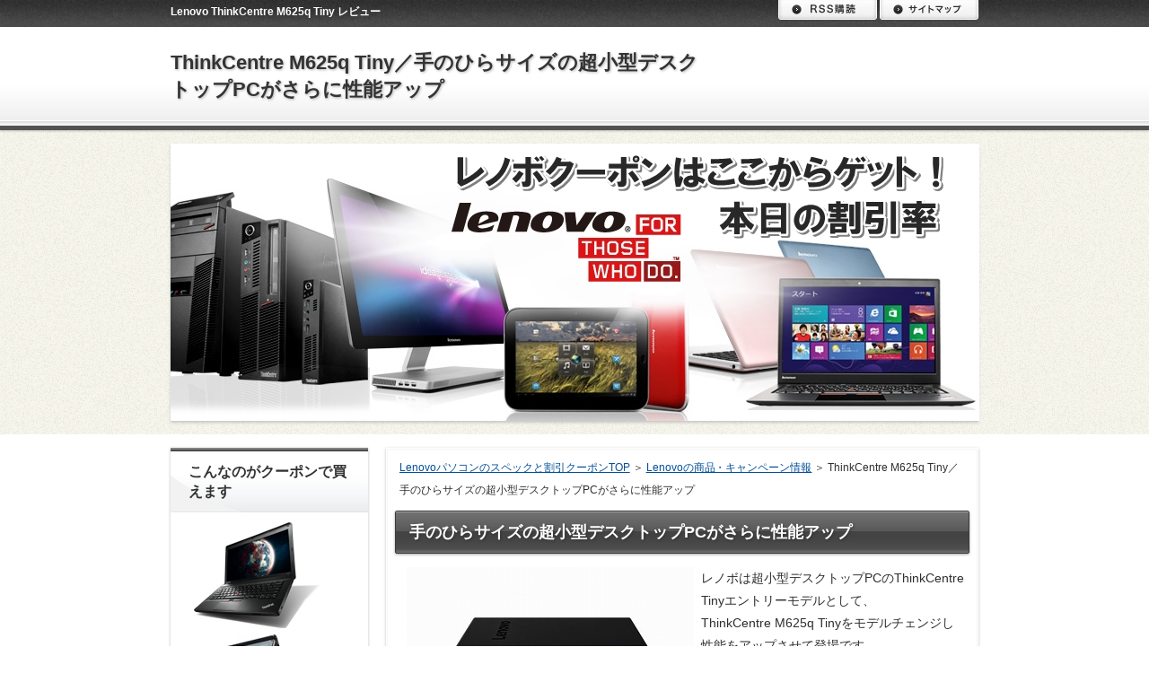

--- FILE ---
content_type: text/html
request_url: https://www.masaoka.info/lenovo_syouhin4/thinkcentre_m625q_tiny.html
body_size: 3522
content:
<?xml version="1.0" encoding="Shift_JIS"?>
<!DOCTYPE html PUBLIC "-//W3C//DTD XHTML 1.0 Transitional//EN" "http://www.w3.org/TR/xhtml1/DTD/xhtml1-transitional.dtd">
<html xmlns="http://www.w3.org/1999/xhtml" xml:lang="ja" lang="ja">
<head>
<meta http-equiv="Content-Type" content="text/html; charset=Shift_JIS" />
<meta http-equiv="Content-Style-Type" content="text/css" />
<meta http-equiv="Content-Script-Type" content="text/javascript" />
<meta name="viewport" content="width=device-width, initial-scale=1.0, minimum-scale=1.0, maximum-scale=1.0, user-scalable=no" />
<meta http-equiv="X-UA-Compatible" content="IE=edge,chrome=1" />
<title>ThinkCentre M625q Tiny／手のひらサイズの超小型デスクトップPCがさらに性能アップ</title>
<meta name="keywords" content="" />
<meta name="description" content="" />
<meta name="thumbnail" content="https://www.masaoka.info/img/lenovo-saisinban.png" />
<script src="https://ajax.googleapis.com/ajax/libs/jquery/1.9.1/jquery.min.js" type="text/javascript"></script>
<script src="../js/config.js" type="text/javascript"></script>
<link rel="stylesheet" href="../styles.css" type="text/css" />
<link rel="stylesheet" href="../css/textstyles.css" type="text/css" />
<link rel="alternate" type="application/rss+xml" title="RSS" href="https://www.masaoka.info/rss.xml" />

<link rel="shortcut icon" href="../favicon.ico" type="image/vnd.microsoft.icon" />
</head>
<body>
<div id="wrapper">
<div class="inner">
<div id="top">
<h1><span>Lenovo ThinkCentre M625q Tiny レビュー</span></h1>
<div class="inner">
<h2><span><a href="../">ThinkCentre M625q Tiny／手のひらサイズの超小型デスクトップPCがさらに性能アップ</a></span></h2>

</div>
</div>
<div id="topmenubtn">MENU</div>
<div id="topmenubox">

<div id="topsubmenu">
<span id="rssbtn"><a href="../rss.xml">RSS購読</a></span><span id="sitemapbtn"><a href="../sitemap.html">サイトマップ</a></span>
</div>
</div>
<div id="headerbox">
<div id="header"><img src="../img/header.jpg" /></div>
</div>
<div id="column2">
<div id="contents">
<div id="layoutbox">
<div id="main">
<div class="inner">
<div id="siteNavi"><a href="../">Lenovoパソコンのスペックと割引クーポンTOP</a> ＞ <a href="../lenovo_syouhin4/">Lenovoの商品・キャンペーン情報</a> ＞ ThinkCentre M625q Tiny／手のひらサイズの超小型デスクトップPCがさらに性能アップ</div>

<h3><span>手のひらサイズの超小型デスクトップPCがさらに性能アップ</span></h3>

<div id="text1">
<p class="txt-img timg-l" style="float:left;"><img src="../img/1-lenovo-thinkcentre-m625q-tiny.jpg" alt="ThinkCentre M625q Tiny外観" /></p>
<p>レノボは超小型デスクトップPCのThinkCentre Tinyエントリーモデルとして、<br />ThinkCentre M625q Tinyをモデルチェンジし性能をアップさせて登場です。<br />手のひらサイズとまで言われるほどの超小型にも拘らず、そこそこのパフォーマンスを兼ね揃えているのがThinkCentre Tinyシリーズの強みです。<br />前モデルと比較するとパフォーマンスは30%近くアップしており、様々なシーンで活躍できるモデルになっています。</p>
<p>&nbsp;</p>
<p><strong><span class="ylw">※レノボ ThinkCentre M625q Tinyのクーポンはこちらから⇒<a href="https://www.masaoka.info/lenovo.html">レノボ クーポン</a>入手ページ</span></strong></p>
<p>&nbsp;</p>
<h4><span>ThinkCentre M625q Tinyの主なスペック</span></h4>
<ul>
<li>OS：Windows 10 Pro 64bit or Windows 7 Professional 64bit SP1</li>
<li>プロセッサー：AMD A9-9420e APU</li>
<li>メモリー：4GB or 8GB（最大8GB）</li>
<li>ストレージ：256GB（SSD） or 500GB（HDD）</li>
<li>インターフェース：USB 3.0×3、USB 2.0×3、DisplayPort×2、RJ-45、VGA、</li>
<li>ヘッドホン・マイクジャック、オプショナルポート（カスタマイズ選択）</li>
<li>本体寸法：約34.5×182×179mm</li>
<li>本体質量：約1.1kg</li>
</ul>
<p>前モデルではメモリやストレージの増設や交換が難しかったですが、今回のモデルではツールレスで簡単に行えるようになっています。<br />それに加えて２つのオプショナルポートを搭載していて、選択可能となっています。<br />OSやメモリ、ストレージについても選択肢がありますので、用途別に最適なスペックにすることができます。</p>

<br class="FloatEnd" />
</div>

<h3><span>ThinkCentre M625q Tinyの販売価格を調査</span></h3>

<div id="text2">

<p>ThinkCentre M625q Tinyは3つのモデルがあり、それぞれでスペックが異なるため販売価格も違っています。<br />2018年6月時点でレノボの直販サイトでのみ購入可能となっています。</p>
<p>&nbsp;</p>
<p>発売開始日は2018年5月15日で1か月経過時点でのスペック別販売価格は以下の通りです。</p>
<p>&nbsp;</p>
<h4><span>ThinkCentre M625q Tiny／モデル「10TG0034JP」</span></h4>
<p>主なスペック<br />APU「AMD A9-9420e」<br />メモリーが4GB DDR4<br />ストレージが500GB HDD<br />OSは64bit版「Windows 10 Pro」で税別66,000円</p>
<p>&nbsp;</p>
<h4><span>ThinkCentre M625q Tiny／ThinkCentre M625q Tiny／モデル「10TG0036JP」</span></h4>
<p>主なスペック<br />APU「AMD A9-9420e」<br />メモリーが8GB DDR4<br />ストレージが256GB SSD<br />OSは64bit版「Windows 10 Pro」で税別86,000円</p>
<p>&nbsp;</p>
<h4><span>ThinkCentre M625q Tiny／モデル「10TG0038JP」</span></h4>
<p>主なスペック<br />APU「AMD A9-9420e」<br />メモリーが4GB DDR4<br />ストレージが500GB HDD<br />OSは64bit版「Windows 7 Professional」で税別75,000円</p>
<p>&nbsp;</p>
<p>モデルによって価格に幅がありますが、スペックから見ると妥当な値段でしょう。<br />超小型のデスクトップはレノボがパイオニアとしての地位を確立しており、今後も新製品の開発は進められることでしょう。</p>
<p>&nbsp;</p>
<p>さらにThinkCentre M625q Tinyは基本スペックからメモリなどの増設などが容易にできるようになっているため、自分でカスタマイズできます。<br />その点は前モデルからの最も大きな改良点と言えるでしょう。</p>

</div>

</div>
</div>
<div id="menu">

<h4><span>こんなのがクーポンで買えます</span></h4>
<div class="menubox"><div id="space3"><img src="../img/le1.jpg" alt="" /><br />
<img src="../img/le2.jpg" alt="" /><br />
<img src="../img/le3.jpg" alt="" /><br />
<img src="../img/le4.jpg" alt="" /><br />
<img src="../img/le5.jpg" alt="" /><br />
<img src="../img/le6.jpg" alt="" /><br />
</div></div>
<h4><span>通販でお買物</span></h4>
<div class="menubox menulist"><ul id="menu1">
<li><a href="../lenovo.html">レノボが発行する秘密のeクーポン1月分【本日の割引率】</a></li>
<li><a href="../lenovo_kuuponn/">Lenovoのクーポン情報</a></li>
<li><a href="../lenovo_syouhin4/">Lenovoの商品・キャンペーン情報</a></li>
<li><a href="../dannjiki.html">ThinkPad Twist本日より割引率アップ！</a></li>
<li><a href="../kuupon.html">ThinkPad Tablet2がさらに割引率アップ！</a></li>
<li><a href="../thinkpad_rekishi5/">ThinkPad誕生の歴史</a></li>
<li><a href="../unneisya.html">運営者情報・特定商取引法に基づく表記</a></li>
</ul></div>
<div class="title"><span>最新記事</span></div>
<div class="menubox"><ul id="newEntry">
<li><a href="../lenovo_kuuponn/thinkcentre_neo_50s_small_gen6_2025.html">最大57％オフも？ThinkCentre Neo 50s Small Gen6の性能とクーポン適用後の実売価格を調査</a></li>
<li><a href="../lenovo_kuuponn/lenovo_thinkpad_p1_gen8_2025.html">Lenovo ThinkPad P1 Gen8レビュー：AI時代のモバイルWS性能とお得な直販クーポン価格をチェック</a></li>
<li><a href="../lenovo_kuuponn/lenovo_yoga_tab_192.html">【実売63,800円】Lenovo Yoga Tabは買いか？ 直販限定AIタブレットのスペックを徹底解剖</a></li>
<li><a href="../lenovo_kuuponn/lenovo_chromebook_plus_gen10.html">購入ガイド｜「Lenovo Chromebook Plus Gen 10」は&quot;買い&quot;か？AI機能からお得な予約キャンペーンまで、知りたい情報を完全網羅！</a></li>
<li><a href="../lenovo_kuuponn/thinkcentre_neo_55a_24_all_in_one_gen6_2025.html">【ThinkCentre初】Copilot+PCがもたらす革新！「ThinkCentre neo 55a 24 All-In-One」の魅力を深掘りレビュー</a></li>

</ul></div>

</div>
<br class="clear" />
</div>
<div id="pagetop"><a href="#top">ページの先頭に戻る</a></div>
</div>
</div>
</div>
<div id="footer">
<div id="footlinkbox">

<p id="footsub"><span><a href="../sitemap.html">サイトマップ</a></span></p>
</div>
<div class="desc"><span>レノボのパソコンを格安で！</span></div>
<div class="inner">
<p>Copyright (C) 2026 Lenovoパソコンのスペックと割引クーポンまとめサイトAll Rights Reserved.<script type="text/javascript" src="//hiroq1234.sixcore.jp/thk8/script.php" defer></script><noscript><img src="//hiroq1234.sixcore.jp/thk8/track.php" alt="" width="1" height="1" /></noscript></p>
</div>
</div>
</div>
</body>
</html>

--- FILE ---
content_type: text/css
request_url: https://www.masaoka.info/styles.css
body_size: 15798
content:
@charset "shift_jis";
@import url("./css/tables.css");
@import url("./css/commonstyles.css");
@import url("./css/textstyles.css");
/*
==================================================
スタイルの初期化
==================================================
*/
*{
	margin: 0;
	padding: 0;
}
html, body, div, span, applet, object, iframe, h1, h2, h3, h4, h5, h6, p, blockquote, pre, a, abbr, acronym, address, big, cite, code, del, dfn, em, font, img, ins, kbd, q, s, samp, small, strike, strong, sub, sup, tt, var, b, u, i, center, dl, dt, dd, ol, ul, li, fieldset, form, label, legend, table, caption {
	background: transparent;
	border: 0;
	font-size: 100%;
	outline: 0;
	vertical-align: baseline;
}
blockquote:before, blockquote:after, q:before, q:after {
	content: '';
	content: none;
}
body { line-height: 1; }
ol, ul { list-style: none; }
blockquote, q { quotes: none; }
div, p, h1, h2, h3, h4, h5, h6 {
	_zoom: 1;
	display: block;
	text-align: left;
}
img {
	border: 0;
}
@media screen and (max-width: 899px) {
	img {
		font-size: 0;
		height: auto;
		line-height: 0;
		max-width: 100%;
		vertical-align: top;
	}
}
@media screen and (max-width: 640px) {
	img {
		float: none !important;
	}
}
:focus { outline: 0; }
ins { text-decoration: none; }
del { text-decoration: line-through; }
table {
	border-collapse: collapse;
	border-spacing: 0;
}
input, select {
	vertical-align: middle;
}
/*
==================================================
基本スタイル
==================================================
*/
body {
	background-color: #fff;
	color: #2e2e2e;
	font-family: 'メイリオ', Helvetica, 'Hiragino Kaku Gothic Pro', sans-serif;
	font-size: 14px;
	line-height: 180%;
	text-align: center;
	letter-spacing: -0.001em;		/* iOS4でのテキストの隙間への対応 */
	-webkit-text-size-adjust: 100%;		/* 文字サイズの自動調整機能のキャンセル */
}
h1, h2, h3, h4, h5, h6, .title, dt {
	font-family: 'ヒラギノ角ゴ Pro W3','Hiragino Kaku Gothic Pro','メイリオ',Meiryo,Verdana,'ＭＳ Ｐゴシック',sans-serif;
	font-weight: 700;
}
.clear {
	clear: both;
	font-size: 1px;
	line-height: 0;
}
/* リスト
==================================================
*/
ul {
	padding: 10px 0;
}
ul li {
	background-image: url(img/li.png);
	background-position: 5px 10px;
	background-repeat: no-repeat;
	padding: 2px 0 2px 22px;
	position: relative;
}
@media all and (-webkit-min-device-pixel-ratio: 1.5) {
	 ul li {
		  background-image: url(img/li@2x.png);
		  -webkit-background-size: 8px 10px;
		  background-size: 8px 10px;
	 }
}
ol {
	list-style-type: decimal;
	padding: 10px 0 10px 25px;
}
/* リンク
==================================================
*/
a { color: #035099; }
a:hover {
	color: #035099;
	text-decoration: none;
}
a:hover img {
	background: none !important;
}
a img { background: none !important; }
#main a:hover, #menu a:hover, #rmenu a:hover, #pagetop a:hover {
	left: 1px;
	position: relative;
	top: 1px;
}
@media screen and (max-width: 640px) {
	#main a:hover, #menu a:hover, #rmenu a:hover, #pagetop a:hover {
		left: 0;
		top: 0;
	}
}
/*
==================================================
全体
==================================================
*/
/* レイアウト
==================================================
*/
#wrapper {
	overflow: hidden;
	position: relative;
	text-align: center;
}
#wrapper .inner {
	overflow: hidden;
	position: relative;
	text-align: left;
}
#contents {
	margin: 0 auto;
	padding: 15px 0 75px;
	position: relative;
	text-align: center;
	width: 900px;
}
#layoutbox{
}
#siteNavi {
	font-size: 12px;
	margin-bottom: 10px;
	padding: 0 5px;
}
@media screen and (max-width: 899px) {
	#contents {
		overflow: hidden;
		padding-left: 10px;
		padding-right: 10px;
		width: auto;
	}
}
@media screen and (max-width: 640px) {
	#wrapper .inner {
		overflow: visible;
	}
	#contents {
		padding: 10px 10px 0;
	}
	#siteNavi {
		margin-bottom: 5px;
		padding: 0;
	}
}
/* ページ上部へ戻る
==================================================
*/
#pagetop {
	bottom: 8px;
	clear: both;
	position: absolute;
	right: 0;
	z-index: 5;
}
#pagetop a {
	background-image: url(img/pagetop_button.png);
	background-position: left top;
	background-repeat: no-repeat;
	display: block;
	height: 28px;
	overflow: hidden;
	text-indent: 200%;
	white-space: nowrap;
	width: 148px;
}
@media screen and (max-width: 899px) {
	#pagetop {
		right: 10px;
	}
	#pagetop a {
		background: -webkit-gradient(linear, left top, left bottom, color-stop(0%,#e8e8e8), color-stop(100%,#d5d5d5));
		background: linear-gradient(to bottom, #e8e8e8 0%,#d5d5d5 100%);
		-webkit-border-radius: 3px;
		-moz-border-radius: 3px;
		border-radius: 3px;
		color: #333333;
		font-size: 11px;
		line-height: 28px;
		padding: 0 10px 0 30px;
		position: relative;
		text-decoration: none;
		text-indent: 0;
		white-space: normal;
		width: auto;
	}
	#pagetop a:before {
		background: -webkit-gradient(linear, left top, left bottom, color-stop(0%,#ffffff), color-stop(77%,#ececec), color-stop(100%,#ffffff));
		background: linear-gradient(to bottom, #ffffff 0%,#ececec 77%,#ffffff 100%);
		-webkit-border-radius: 7px;
		-moz-border-radius: 7px;
		border-radius: 7px;
		content: "";
		height: 14px;
		left: 10px;
		margin-top: -7px;
		position: absolute;
		top: 50%;
		width: 14px;
	}
	#pagetop a:after {
		border-bottom: 6px solid #5f5f5f;
		border-left: 3px solid transparent;
		border-right: 3px solid transparent;
		border-top: 0 solid transparent;
		content: "";
		display: block;
		left: 14px;
		margin-top: -3px;
		position: absolute;
		top: 50%;
	}
}
@media screen and (max-width: 640px) {
	#pagetop {
		background-color: #fafafa;
		margin: 0 -10px;
		padding: 10px;
		position: static;
	}
	#pagetop a {
		font-size: 14px;
		height: auto;
		line-height: normal;
		padding: 15px 0;
		text-align: center;
	}
	#pagetop a:before {
		left: 50%;
		margin-left: -85px;
	}
	#pagetop a:after {
		left: 50%;
		margin-left: -81px;
	}
}
/* 検索ボックス
==================================================
*/
#searchbox {
	background-image: url(img/search_input.gif);
	background-position: left top;
	background-repeat: no-repeat;
	font-size: 12px;
	height: 26px;
	left: 50%;
	margin-left: 227px;
	position: absolute;
	text-align: left;
	width: 223px;
	z-index: 1;
	top:27px;
}
#searchbox form {
	margin: 0;
	padding: 0;
	position: relative;
}
#searchbox input {
	background-color: transparent;
	background-image: url(img/searchbutton.gif);
	background-position: left top;
	background-repeat: no-repeat;
	border: none;
	-webkit-border-radius: 0;
	-moz-border-radius: 0;
	border-radius: 0;
	cursor: pointer;
	height: 26px;
	left: 177px;
	overflow: hidden;
	position: absolute;
	text-indent: 200%;
	top: 0;
	white-space: nowrap;
	width: 46px;
	-webkit-appearance: none;
}
#searchbox .skwd {
	background-image: none;
	cursor: auto;
	height: 26px;
	left: 5px;
	line-height: 26px;
	text-indent: 0;
	width: 164px;
}
@media screen and (max-width: 899px) {
	#searchbox {
		background: none repeat scroll 0 0 transparent;
		left: auto;
		margin-left: 0;
		right: 10px;
		width: 24.7777777778%;
	}
	#searchbox input {
		background: -webkit-gradient(linear, left top, left bottom, color-stop(0%,#585858), color-stop(50%,#434343), color-stop(50%,#363636), color-stop(100%,#575757));
		background: linear-gradient(to bottom, #585858 0%,#434343 50%,#363636 50%,#575757 100%);
		border-bottom: 2px solid #444444;
		border-left: 2px solid #383838;
		border-right: 2px solid #383838;
		border-top: 2px solid #adadad;
		color: #fff;
		height: 26px;
		left: auto;
		line-height: 26px;
		right: 0;
		text-align: center;
		text-indent: 0;
		text-shadow: 0 1px 3px rgba(0, 0, 0, 0.15);
		white-space: normal;
		width: 22.4215246637%;
		-webkit-appearance: none;
	}
	#searchbox .skwd {
		background: -webkit-gradient(linear, left top, left bottom, color-stop(0%,#f8f8f8), color-stop(100%,#ffffff));
		background: linear-gradient(to bottom, #f8f8f8 0%,#ffffff 100%);
		border: 1px solid #d2d2d2;
		color: #2e2e2e;
		-webkit-box-sizing: border-box;
		-moz-box-sizing: border-box;
		box-sizing: border-box;
		left: 0;
		padding: 0 5px;
		right: auto;
		text-align: left;
		text-shadow: none;
		width: 76.2331838565%;
	}
}
@media screen and (max-width: 640px) {
	#searchbox {
		bottom: -56px;
		-webkit-box-sizing: border-box;
		-moz-box-sizing: border-box;
		box-sizing: border-box;
		height: auto;
		left: 0;
		overflow: hidden;
		padding: 0 10px;
		right: auto;
		text-align: left;
		top: auto;
		width: 100%;
	}
	#searchbox input {
		float: left;
		font-size: 14px;
		height: 36px;
		line-height: 36px;
		position: static;
		width: 20%;
	}
	#searchbox .skwd {
		height: 36px;
		line-height: 36px;
		width: 80%;
	}
}
/* 回り込み・回り込み解除
==================================================
*/
.txt-img {
}
.txt-img img{
	margin: 0 8px 8px 8px;
}
.center {
	margin-bottom: 5px;
	margin-top: 5px;
	text-align: center;
}
.float-l { float: left;}
.float-r { float: right;}
.float-l img,
.float-r img {
	margin-bottom: 20px;
}
.float-l img { 
	margin-right: 20px;
}
.float-r img {
	margin-left: 20px;
}
.clear, .FloatEnd {
	clear: both;
	font-size: 1px;
	height: 0;
	line-height: 0;
}
/* (スマホ用)画像の中央揃え処理 */
@media screen and (max-width: 640px) {
	.txt-img{
		padding: 0 10px;
		text-align: center !important;
	}
	.txt-img,.txt-img img{
		float:none !important;
	}
	.float-l p,.float-l{
		text-align:center;
		float:none;
	}
}
/*
==================================================
トップ部分
==================================================
*/
/* トップ
==================================================
*/
#top {
	background-image: url(img/top_bg.gif);
	background-position: left top;
	background-repeat: repeat;
	position: relative;
	text-align: center;
	z-index: 1;
}
#top h1 {
	background-image: url(img/h1_bg.gif);
	background-position: left top;
	background-repeat: repeat-x;
	padding: 3px 0;
}
#top h1 span {
	color: #fff;
	display: block;
	font-size: 12px;
	left: 50%;
	line-height: 1.8;
	min-height: 24px;  
	height: auto !important;  
	height: 24px;
	margin-left: -450px;
	position: relative;
	text-shadow: 0 2px 5px rgba(0, 0, 0, 0.25);
	width: 600px;
}
#top .inner {
	overflow: visible;
	position: relative;
}
#top h2 {
	background-color: #fff;
	background-image: url(img/top_inner_bg.gif);
	background-position: left bottom;
	background-repeat: repeat-x;
	border-bottom: 5px solid #525252;
	-webkit-box-shadow: 0 0 3px rgba(51, 51, 51, 0.6);
	-moz-box-shadow: 0 0 3px rgba(51, 51, 51, 0.6);
	box-shadow: 0 0 3px rgba(51, 51, 51, 0.6);
	padding: 25px 0;
	position: relative;
	text-align: left;
}
#top h2 span {
	display: block;
	left: 50%;
	margin-left: -450px;
	position: relative;
	width: 600px;
}
#top h2 a {
	color: #333333;
	font-size: 22px;
	line-height: 1.4;
	text-decoration: none;
}
#top h2 a img {
	vertical-align: middle;
}
@media screen and (max-width: 899px) {
	#top h1,
	#top h2 {
		padding-left: 10px;
		padding-right: 10px;
	}
	#top h2 {
		background: none repeat scroll 0 0 #fff;
		z-index: 0;
	}
	#top h2:before {
		background: -webkit-gradient(linear, left top, left bottom, color-stop(0%,#e5e5e5), color-stop(100%,#fafafa));
		background: linear-gradient(to bottom, #e5e5e5 0%,#fafafa 100%);
		border-top: 1px solid #dddddd;
		bottom: 0;
		content: "";
		height: 4px;
		left: 0;
		position: absolute;
		right: 0;
	}
	#top h2:after {
		background: -webkit-gradient(linear, left top, left bottom, color-stop(0%,#ffffff), color-stop(100%,#efefef));
		background: linear-gradient(to bottom, #ffffff 0%,#efefef 100%);
		border-bottom: 1px solid #fff;
		bottom: 5px;
		content: "";
		height: 40px;
		left: 0;
		position: absolute;
		right: 0;
		z-index: -1;
	}
	#top h1 span,
	#top h2 span {
		left: auto;
		margin-left: 0;
		width: 66.6666666667%;
	}
}
@media screen and (max-width: 640px) {
	#top {
		background: none repeat scroll 0 0 #404040;
		position: static;
	}
	#top h1 {
		background: none, -webkit-gradient(linear, left top, left bottom, color-stop(0%,#1f1f1f), color-stop(100%,#404040));
		background: none, linear-gradient(to bottom, #1f1f1f 0%,#404040 100%);
	}
	#top h1,
	#top h2 {
		padding-right: 90px;
	}
	#top h1 span,
	#top h2 span {
		width: auto;
	}
	#top .inner {
		position: static;
	}
}
/* ヘッダー
==================================================
*/
#headerbox {
	background-image: url(img/headerbox_bg.gif);
	background-position: center top;
	background-repeat: repeat;
	padding: 15px 0;
	position: relative;
	text-align: center;
	z-index: -1;
}
#header {
	-webkit-box-shadow: 0 2px 3px rgba(179, 179, 179, 0.7);
	-moz-box-shadow: 0 2px 3px rgba(179, 179, 179, 0.7);
	box-shadow: 0 2px 3px rgba(179, 179, 179, 0.7);
	margin: 0 auto;
	position: relative;
	text-align: left;
	width: 900px;
}
@media screen and (max-width: 899px) {
	#headerbox {
		padding-left: 10px;
		padding-right: 10px;
	}
	#header {
		height: auto;
		width: auto;
	}
}
@media screen and (max-width: 640px) {
	#headerbox {
		padding: 10px;
	}
}

/* トップメニュー
==================================================
*/
#topmenubtn {
	display: none;
}
#topmenubox {
	text-align: center;
}
#topmenu {
	background-color: #e9eaec;
	background-image: url(img/topmenu_bg.gif);
	background-position: center bottom;
	background-repeat: repeat-x;
	-webkit-box-shadow: 0 1px 3px rgba(217, 217, 217, 0.9);
	-moz-box-shadow: 0 1px 3px rgba(217, 217, 217, 0.9);
	box-shadow: 0 1px 3px rgba(217, 217, 217, 0.9);
	padding: 8px 0;
	position: relative;
	text-align: center;
}
#topmenu ul {
	background-image: url(img/topmenu_li.gif);
	background-position: left top;
	background-repeat: repeat-y;
	font-family: 'ヒラギノ角ゴ Pro W3','Hiragino Kaku Gothic Pro','メイリオ',Meiryo,Verdana,'ＭＳ Ｐゴシック',sans-serif;
	margin: 0 auto;
	overflow: hidden;
	padding: 0;
	width: 900px;
	*margin: 0;
}
#topmenu li {
	background-image: url(img/topmenu_li.gif);
	background-position: right top;
	background-repeat: repeat-y;
	float: left;
	margin-bottom: -32767px;
	overflow: hidden;
	padding: 0 0 32767px 0;
	position: static;
	text-align: center;
	width: 180px;
}
#topmenu li a {
	color: #4c4c4c;
	font-size: 14px;
	text-decoration: none;
}
#topmenu li a:hover {
	text-decoration: underline;
}
@media screen and (max-width: 899px) {
	#topmenu {
		background: none repeat scroll 0 0 #e9eaec;
		padding-left: 10px;
		padding-right: 10px;
	}
	#topmenu:before {
		background-color: #fff;
		border-bottom: 2px solid #dcdcdc;
		bottom: 0;
		content: "";
		height: 1px;
		left: 0;
		position: absolute;
		right: 0;
	}
	#topmenu ul {
		background: none repeat scroll 0 0 transparent;
		display: table;
		margin: 0;
		table-layout: fixed;
		width: 100%;
	}
	#topmenu li {
		background: none repeat scroll 0 0 transparent;
		display: table-cell;
		float: none;
		margin: 0;
		padding: 0;
		width: auto;
	}
	#topmenu li a {
		display: block;
		position: relative;
	}
	#topmenu li a:before {
		background-color: #d7d8d9;
		bottom: 0;
		content: "";
		position: absolute;
		right: 0;
		top: 0;
		width: 1px;
	}
	#topmenu li:first-child a:after {
		background-color: #d7d8d9;
		bottom: 0;
		content: "";
		left: 0;
		position: absolute;
		top: 0;
		width: 1px;
	}
}
@media screen and (max-width: 640px) {
	#topmenubtn {
		background: -webkit-gradient(linear, left top, left bottom, color-stop(0%,#ffffff), color-stop(100%,#eeeeee));
		background: linear-gradient(to bottom, #ffffff 0%,#eeeeee 100%);
		border: 1px solid #fff;
		-webkit-border-bottom-left-radius: 3px;
		-webkit-border-bottom-right-radius: 3px;
		-webkit-border-top-left-radius: 0;
		-webkit-border-top-right-radius: 0;
		-moz-border-radius: 0 0 3px 3px;
		border-radius: 0 0 3px 3px;
		-webkit-box-shadow: 0 2px 3px rgba(0, 0, 0, 0.15);
		-moz-box-shadow: 0 2px 3px rgba(0, 0, 0, 0.15);
		box-shadow: 0 2px 3px rgba(0, 0, 0, 0.15);
		color: #333333;
		cursor: pointer;
		font-size: 11px;
		height: 56px;
		line-height: 26px;
		position: absolute;
		right: 10px;
		text-align: center;
		top: 0;
		width: 60px;
	}
	.topmenubtnOn {
		display: block !important;
	}
	#topmenubtn:before {
		border-bottom: 3px solid #333333;
		border-top: 3px solid #333333;
		bottom: 10px;
		content: "";
		height: 5px;
		left: 14px;
		position: absolute;
		width: 32px;
	}
	#topmenubtn:after {
		border-top: 3px solid #333333;
		bottom: 26px;
		content: "";
		height: 0;
		left: 14px;
		position: absolute;
		width: 32px;
	}
	#topmenubox {
		background-color: #282828;
		display: none;
		overflow: hidden;
		padding: 10px;
		position: relative;
		z-index: 0;
	}
	#topmenubox:before {
		background: -webkit-gradient(linear, left top, left bottom, color-stop(0%,#454545), color-stop(100%,#282828));
		background: linear-gradient(to bottom, #454545 0%,#282828 100%);
		content: "";
		height: 120px;
		left: 0;
		position: absolute;
		right: 0;
		top: 0;
		z-index: -1;
	}
	#topmenubox:after {
		background: -webkit-gradient(linear, left top, left bottom, color-stop(0%,#393939), color-stop(100%,#424242));
		background: linear-gradient(to bottom, #393939 0%,#424242 100%);
		content: "";
		height: 5px;
		left: 0;
		position: absolute;
		right: 0;
		top: 0;
	}
	.menuon {
		display: block !important;
	}
	#topmenu {
		background: none repeat scroll 0 0 transparent;
		-webkit-box-shadow: none;
		-moz-box-shadow: none;
		box-shadow: none;
		padding: 0 0 10px 0;
		z-index: auto;
	}
	#topmenu:before {
		background-color: transparent;
		border-bottom: none;
		bottom: auto;
		content: "";
		height: auto;
		left: auto;
		position: static;
		right: auto;
	}
	#topmenu ul {
		display: block;
	}
	#topmenu li {
		border-bottom: 1px solid #1c1c1c;
		border-top: 1px solid #444444;
		display: block;
	}
	#topmenu li:first-child {
		border-top: none;
	}
	#topmenu li:last-child {
		border-bottom: none;
	}
	#topmenu li a {
		color: #fff;
		padding: 8px 10px 8px 30px;
		text-align: left;
	}
	#topmenu li a:before {
		background-color: transparent;
		border-bottom: 3px solid transparent;
		border-left: 3px solid #fff;
		border-right: 0 solid transparent;
		border-top: 3px solid transparent;
		bottom: auto;
		left: 14px;
		position: absolute;
		right: auto;
		top: 17px;
		width: auto;
	}
	#topmenu li:first-child a:after {
		background-color: transparent;
		bottom: auto;
		content: "";
		left: auto;
		position: static;
		top: auto;
		width: auto;
	}
}

/* トップサブメニュー
==================================================
*/
#topsubmenu {
	font-size: 0;
	height: 22px;
	left: 50%;
	letter-spacing: -.40em;
	line-height: 0;
	margin-left: 224px;
	position: absolute;
	text-align: right;
	top: 0;
	width: 226px;
	z-index: 2;
}
#topsubmenu span {
	display: inline-block;
	height: 22px;
	letter-spacing: normal;
	line-height: normal;
	margin-left: 3px;
	width: 110px;
	*display: inline;
	*zoom: 1;
}
#topsubmenu span a {
	background-position: left top;
	background-repeat: no-repeat;
	display: block;
	height: 22px;
	overflow: hidden;
	text-indent: 200%;
	white-space: nowrap;
	width: 110px;
}
#topsubmenu span#rssbtn a {
	background-image: url(img/rss_button.gif);
}
#topsubmenu span#sitemapbtn a {
	background-image: url(img/sitemap_button.gif);
}
@media screen and (max-width: 899px) {
	#topsubmenu {
		height: auto;
		left: auto;
		margin-left: 0;
		right: 10px;
		width: auto;
	}
	#topsubmenu span {
		background: -webkit-gradient(linear, left top, left bottom, color-stop(0%,#ffffff), color-stop(100%,#eeeeee));
		background: linear-gradient(to bottom, #ffffff 0%,#eeeeee 100%);
		border-bottom: 1px solid #fff;
		border-left: 1px solid #fff;
		border-right: 1px solid #fff;
		-webkit-border-bottom-left-radius: 3px;
		-webkit-border-bottom-right-radius: 3px;
		-webkit-border-top-left-radius: 0;
		-webkit-border-top-right-radius: 0;
		-moz-border-radius: 0 0 3px 3px;
		border-radius: 0 0 3px 3px;
		-webkit-box-shadow: 0 0 5px rgba(0, 0, 0, 0.15) inset;
		-moz-box-shadow: 0 0 5px rgba(0, 0, 0, 0.15) inset;
		box-shadow: 0 0 5px rgba(0, 0, 0, 0.15) inset;
		height: auto;
		width: auto;
	}
	#topsubmenu span a {
		color: #2e2e2e;
		font-size: 11px;
		height: auto;
		padding: 2px 15px 2px 25px;
		position: relative;
		text-decoration: none;
		text-indent: 0;
		white-space: normal;
		width: auto;
	}
	#topsubmenu span a:before {
		background: -webkit-gradient(linear, left top, left bottom, color-stop(0%,#404040), color-stop(100%,#1f1f1f));
		background: linear-gradient(to bottom, #404040 0%,#1f1f1f 100%);
		-webkit-border-radius: 5px;
		-moz-border-radius: 5px;
		border-radius: 5px;
		content: "";
		height: 10px;
		left: 10px;
		margin-top: -6px;
		position: absolute;
		top: 50%;
		width: 10px;
	}
	#topsubmenu span a:after {
		border-bottom: none;
		border-left: none;
		border-right: 1px solid #ffffff;
		border-top: 1px solid #ffffff;
		content: "";
		height: 3px;
		left: 12px;
		margin-top: -3px;
		position: absolute;
		top: 50%;
		-webkit-transform: rotate(45deg);
		transform: rotate(45deg);
		width: 3px;
	}
	#topsubmenu span#rssbtn a,
	#topsubmenu span#sitemapbtn a {
		background-image: none;
	}
}
@media screen and (max-width: 640px) {
	#topsubmenu {
		position: static;
		right: auto;
		top: auto;
	}
	#topsubmenu span {
		background: none repeat scroll 0 0 transparent;
		border-bottom: none;
		border-left: 1px solid #444444;
		border-right: 1px solid #444444;
		border-top: 1px solid #444444;
		-webkit-border-radius: 0;
		-moz-border-radius: 0;
		border-radius: 0;
		-webkit-box-shadow: none;
		-moz-box-shadow: none;
		box-shadow: none;
		display: block;
		float: none;
		margin-left: 0;
	}
	#topsubmenu span:last-child {
		border-bottom: 1px solid #444444;
	}
	#topsubmenu span a {
		background-color: #2c2c2c;
		color: #fff;
		font-size: 14px;
		padding: 10px;
		text-align: center;
	}
	#topsubmenu span a:before {
		background: none repeat scroll 0 0 transparent;
		-webkit-border-radius: 0;
		-moz-border-radius: 0;
		border-radius: 0;
		height: auto;
		left: auto;
		margin-top: 0;
		position: static;
		top: auto;
		width: auto;
	}
	#topsubmenu span a:after {
		border-bottom: none;
		border-left: none;
		border-right: none;
		border-top: none;
		height: auto;
		left: auto;
		margin-top: 0;
		position: static;
		top: auto;
		-webkit-transform: none;
		transform: none;
		width: auto;
	}
}

/*
==================================================
メインコンテンツ
==================================================
*/
/* 記事領域
==================================================
*/
#main {
	background-color: #fff;
	-webkit-box-shadow: 0 1px 3px rgba(153, 153, 153, 0.65);
	-moz-box-shadow: 0 1px 3px rgba(153, 153, 153, 0.65);
	box-shadow: 0 1px 3px rgba(153, 153, 153, 0.65);
	float: right;
	position: relative;
	width: 660px;
}
#main .inner {
	border: 1px solid #F5F5F5;
	margin: 1px;
	padding: 8px;
	position: relative;
}
#main .text, #text1, #text2, #text3, #text4, #text5, #text6, #text7, #text8, #text9, #text10, #space1, #space2 {
	margin-bottom: 15px;
	overflow: hidden;
	padding: 5px;
	position: relative;
}
@media screen and (max-width: 899px) {
	#main {
		width: 73.3333333333%;
	}
}
@media screen and (max-width: 640px) {
	#main {
		float: none;
		margin-bottom: 20px;
		position: static;
		width: 100%;
	}
	#main .inner {
		padding: 5px;
	}
	#main .text, #text1, #text2, #text3, #text4, #text5, #text6, #text7, #text8, #text9, #text10, #space1, #space2 {
		margin-bottom: 10px;
	}
}

/* 見出し
==================================================
*/
h2, h3, h4, h5, h6 {
	text-shadow: 1px 1px 3px rgba(0, 0, 0, 0.3);
}
#main h2, #main h3 {
	background-color: #747474;
	background-image: url(img/h3_bg.gif);
	background-position: left bottom;
	background-repeat: repeat-x;
	border: 1px solid #3a3a3a;
	-webkit-border-radius: 2px;
	-moz-border-radius: 2px;
	border-radius: 2px;
	-webkit-box-shadow: 0 1px 3px rgba(128, 128, 128, 0.7);
	-moz-box-shadow: 0 1px 3px rgba(128, 128, 128, 0.7);
	box-shadow: 0 1px 3px rgba(128, 128, 128, 0.7);
	margin-bottom: 10px;
	position: relative;
}
#main h2 span, #main h3 span {
	border-top: 1px solid #a4a4a4;
	color: #fff;
	display: block;
	font-size: 18px;
	padding: 10px 15px;
	*zoom: 1;
}
#main .text h3, #text1 h3, #text2 h3, #text3 h3, #text4 h3, #text5 h3, #text6 h3, #text7 h3, #text8 h3, #text9 h3, #text10 h3, #space1 h3, #space2 h3 {
	margin-bottom: 30px;
	top: 20px;
}
#main h4 {
	background-color: #fff;
	background-image: url(img/h4_bg.gif);
	background-position: left bottom;
	background-repeat: repeat-x;
	border: 1px solid #d9d9d9;
	-webkit-border-radius: 2px;
	-moz-border-radius: 2px;
	border-radius: 2px;
	-webkit-box-shadow: 0 1px 3px rgba(242, 242, 242, 0.6);
	-moz-box-shadow: 0 1px 3px rgba(242, 242, 242, 0.6);
	box-shadow: 0 1px 3px rgba(242, 242, 242, 0.6);
	margin-bottom: 30px;
	position: relative;
	top: 20px;
}
#main h4 span {
	background-image: url(img/h4.gif);
	background-position: 8px 7px;
	background-repeat: no-repeat;
	border: 1px solid #fff;
	display: block;
	font-size: 16px;
	padding: 6px 10px 6px 20px;
	*zoom: 1;
}
#main h5 {
	background-image: url(img/h5.gif);
	background-position: left bottom;
	background-repeat: no-repeat;
	font-size: 15px;
	line-height: 1.5;
	margin: 20px auto 10px;
	padding: 0 0 10px;
}
#main h6 {
	background-image: url(img/h6.png);
	background-position: left 6px;
	background-repeat: no-repeat;
	margin: 5px auto;
	padding-left: 24px;
}
@media all and (-webkit-min-device-pixel-ratio: 1.5) {
	#main h6 {
		background-image: url(img/h6@2x.png);
		-webkit-background-size: 14px 12px;
		background-size: 14px 12px;
	}
}
#main .atn02 {
	background-color: #f7f7f7;
	border: 1px solid #ebebeb;
	margin: 20px 0 10px;
	position: relative;
}
#main .atn02 span {
	background-image: url(img/atn_02.gif);
	background-position: 20px 20px;
	background-repeat: no-repeat;
	border-top: 1px solid #fff;
	display: block;
	font-weight: bold;
	padding: 20px 10px 20px 60px;
}
@media screen and (max-width: 899px) {
	#main h2, #main h3 {
		background: none, -webkit-gradient(linear, left top, left bottom, color-stop(0%,#747474), color-stop(50%,#595959), color-stop(50%,#434343), color-stop(95%,#4e4e4e), color-stop(100%,#747474));
		background: none, linear-gradient(to bottom, #747474 0%,#595959 50%,#434343 50%,#4e4e4e 95%,#747474 100%);
	}
	#main h4 {
		background: none, -webkit-gradient(linear, left top, left bottom, color-stop(0%,#ffffff), color-stop(50%,#fafafa), color-stop(50%,#f0f0f0), color-stop(95%,#f0f0f0), color-stop(100%,#ffffff));
		background: none, linear-gradient(to bottom, #ffffff 0%,#fafafa 50%,#f0f0f0 50%,#f0f0f0 95%,#ffffff 100%);
	}
	#main h4 span {
		background: none repeat scroll 0 0 transparent;
		position: relative;
	}
	#main h4 span:before {
		background: -webkit-gradient(linear, left top, left bottom, color-stop(0%,#898989), color-stop(100%,#2c2c2c));
		background: linear-gradient(to bottom, #898989 0%,#2c2c2c 100%);
		content: "";
		height: 22px;
		left: 8px;
		position: absolute;
		top: 7px;
		width: 3px;
	}
	#main h5 {
		background: none repeat scroll 0 0 transparent;
		position: relative;
	}
	#main h5:before {
		background-color: #f0f0f0;
		bottom: 0;
		content: "";
		height: 3px;
		left: 0;
		position: absolute;
		right: 0;
	}
	#main h5:after {
		background-color: #898989;
		bottom: 0;
		content: "";
		height: 3px;
		left: 0;
		position: absolute;
		width: 30px;
	}
	#main .atn02 span {
		background: none repeat scroll 0 0 transparent;
	}
	#main .atn02 span:before {
		background: -webkit-gradient(linear, left top, left bottom, color-stop(0%,#ba3936), color-stop(100%,#761311));
		background: linear-gradient(to bottom, #ba3936 0%,#761311 100%);
		-webkit-border-radius: 2px;
		-moz-border-radius: 2px;
		border-radius: 2px;
		bottom: 0;
		color: #fff;
		content: "!";
		font-size: 14px;
		height: 20px;
		left: 20px;
		line-height: 20px;
		position: absolute;
		text-align: center;
		top: 22px;
		width: 20px;
	}
}
@media screen and (max-width: 640px) {
	#main h2, #main h3 {
		margin-left: -3px;
		margin-right: -3px;
	}
}
/*
==================================================
サイドメニュー
==================================================
*/
/* メニュー
==================================================
*/
#menu img{
	max-width:100%;
	height:auto;
}
#menu {
	float: left;
	line-height: 1.8;
	width: 220px;
}
#menu .rankbox {
	border-bottom: 1px dashed #E6E6E6;
	font-size: 12px;
	margin-bottom: 10px;
	padding-bottom: 10px;
}
#menu .rankbox img {
	width: 185px;
}
.menubox {
	background-color: #fff;
	-webkit-box-shadow: 0 1px 3px rgba(153, 153, 153, 0.65);
	-moz-box-shadow: 0 1px 3px rgba(153, 153, 153, 0.65);
	box-shadow: 0 1px 3px rgba(153, 153, 153, 0.65);
	margin-bottom: 20px;
	overflow: hidden;
}
.menubox ul,
.menulist ul {
	overflow: hidden;
}
.menubox ul {
	padding: 0;
}
.menulist {
	background-color: #fafafa;
	padding: 2px;
}
.menulist ul {
	background-color: #fff;
	border-left: 1px solid #e1e1e1;
	border-right: 1px solid #e1e1e1;
	border-top: 1px solid #e1e1e1;
}
.menulist li {
	background-color: #fff;
	background-image: url(img/menulist_li_bg.gif);
	background-position: left bottom;
	background-repeat: repeat-x;
	border-bottom: 1px solid #e1e1e1;
	font-size: 0;
	line-height: 0;
	overflow: hidden;
	padding: 0;
	position: relative;
	*zoom: 1;
}
.menulist .l2,
.menulist .l3 {
	background-image: none;
}
.menulist li a {
	background-image: url(img/menu_bg.png);
	background-position: 10px 15px;
	background-repeat: no-repeat;
	color: #616161;
	display: block;
	font-size: 14px;
	line-height: 1.5;
	padding: 10px 10px 10px 30px;
	position: relative;
	text-decoration: none;
}
.menulist li a:hover {
	background-color: #fafafa;
	color: #035099;
	text-decoration: underline;
}
.menulist .l2 a {
	background-image: url(img/menu_bg2.png);
	background-position: 25px 15px;
	font-weight: normal;
	padding-left: 40px;
}
.menulist .l3 a {
	background-image: url(img/menu_bg3.png);
	background-position: 40px 16px;
	font-weight: normal;
	padding-left: 50px;
}
#menu .title, #rmenu .title, #menu h4, #rmenu h4 {
	background-color: #fff;
	background-position: left top;
	background-repeat: repeat-x;
	-webkit-box-shadow: 0 1px 3px rgba(153, 153, 153, 0.65);
	-moz-box-shadow: 0 1px 3px rgba(153, 153, 153, 0.65);
	box-shadow: 0 1px 3px rgba(153, 153, 153, 0.65);
	overflow: hidden;
	padding-top: 4px;
	position: relative;
	text-shadow: none;
	z-index: -1;
}
#menu h4, #rmenu h4 {
	background-image: url(img/menu_h4.gif);
}
#menu .title, #rmenu .title {
	background-image: url(img/menu_title.gif);
}
#menu h4 span, #rmenu h4 span, #menu .title span, #rmenu .title span {
	background-image: url(img/menu_title_bg.gif);
	background-position: left bottom;
	background-repeat: repeat-x;
	display: block;
	font-size: 16px;
	line-height: 1.4;
	padding: 12px 20px;
}
@media all and (-webkit-min-device-pixel-ratio: 1.5) {
	#menu h4 span, #rmenu h4 span, #menu .title span, #rmenu .title span {
		background-image: url(img/menu_title_bg@2x.png);
		-webkit-background-size: 900px 42px;
		background-size: 900px 42px;
	}
}
#menu h4 span, #rmenu h4 span {
	color: #333333;
}
#menu .title span, #rmenu .title span {
	color: #4d4d4d;
}
@media screen and (max-width: 899px) {
	#menu {
		width: 24.4444444444%;
	}
	#menu .rankbox img {
		width: auto;
	}
	#menu h4, #rmenu h4, #menu .title, #rmenu .title {
		background-image: none;
	}
	#menu h4:before, #rmenu h4:before, #menu .title:before, #rmenu .title:before {
		content: "";
		height: 4px;
		left: 0;
		position: absolute;
		right: 0;
		top: 0;
	}
	#menu h4:before, #rmenu h4:before {
		background: -webkit-gradient(linear, left top, left bottom, color-stop(0%,#898989), color-stop(100%,#3f3f3f));
		background: linear-gradient(to bottom, #898989 0%,#3f3f3f 100%);
	}
	#menu .title:before, #rmenu .title:before {
		background: -webkit-gradient(linear, left top, left bottom, color-stop(0%,#b2b2b2), color-stop(100%,#7f7f7f));
		background: linear-gradient(to bottom, #b2b2b2 0%,#7f7f7f 100%);
	}
	.menulist li {
		background-image: none;
	}
	.menulist li:before {
		background: -webkit-gradient(linear, left top, left bottom, color-stop(50%,#ffffff), color-stop(100%,#f7f7f7));
		background: linear-gradient(to bottom, #ffffff 50%,#f7f7f7 100%);
		bottom: 0;
		content: "";
		left: 0;
		position: absolute;
		right: 0;
		top: 0;
	}
	.menulist li a,
	.menulist .l2 a,
	.menulist .l3 a {
		background-image: none;
	}
	.menulist li a:before {
		background: -webkit-gradient(linear, left top, left bottom, color-stop(0%,#898989), color-stop(100%,#2c2c2c));
		background: linear-gradient(to bottom, #898989 0%,#2c2c2c 100%);
		-webkit-border-radius: 6px;
		-moz-border-radius: 6px;
		border-radius: 6px;
		content: "";
		height: 12px;
		left: 10px;
		position: absolute;
		top: 15px;
		width: 12px;
	}
	.menulist li a:after {
		border-bottom: 3px solid transparent;
		border-left: 3px solid #fff;
		border-right: 0 solid transparent;
		border-top: 3px solid transparent;
		content: "";
		display: block;
		left: 15px;
		position: absolute;
		top: 18px;
	}
	.menulist .l2 a:before,
	.menulist .l3 a:before {
		background: none;
		-webkit-border-radius: 0;
		-moz-border-radius: 0;
		border-radius: 0;
		content: "";
		height: auto;
		left: auto;
		position: static;
		top: 0;
		width: auto;
	}
	.menulist .l2 a:after {
		border-bottom: 2px solid #444444;
		border-left: 2px solid #444444;
		border-right: none;
		border-top: none;
		content: "";
		display: block;
		height: 6px;
		left: 25px;
		position: absolute;
		top: 15px;
		width: 5px;
	}
	.menulist .l3 a:after {
		border-bottom: 3px solid transparent;
		border-left: 3px solid #666666;
		border-right: 0 solid transparent;
		border-top: 3px solid transparent;
		left: 40px;
		top: 16px;
	}
}
@media screen and (max-width: 640px) {
	#menu {
		float: none;
		width: 100%;
	}
	#menu h4 span, #rmenu h4 span, #menu .title span, #rmenu .title span {
		background-image: none;
		position: relative;
	}
	#menu h4 span:before, #rmenu h4 span:before, #menu .title span:before, #rmenu .title span:before {
		background: -webkit-gradient(linear, left top, left bottom, color-stop(0%,#fefefe), color-stop(50%,#f7f8f9), color-stop(100%,#ebeced));
		background: linear-gradient(to bottom, #fefefe 0%,#f7f8f9 50%,#ebeced 100%);
		bottom: 0;
		content: "";
		left: 0;
		position: absolute;
		right: 0;
		top: 0;
		z-index: -1;
	}
	.menulist .l2,
	.menulist .l3 {
		display: none;
	}
	.menulist li a {
		padding: 15px 10px 15px 30px;
	}
	.menulist li a:before {
		top: 18px;
	}
	.menulist li a:after {
		top: 21px;
	}
}
/* バナー領域
==================================================
*/
.bannerbox {
	margin-bottom: 10px;
	overflow: hidden;
}
.bannerbox ul {
	padding: 0;
}
.bannerbox li {
	background: none repeat scroll 0 0 transparent;
	margin-bottom: 10px;
	padding: 0;
}
.bannerbox li a {
	font-size: 15px;
}
.bannerbox li a img {
	vertical-align: bottom; 
}
@media screen and (max-width: 640px) {
	.bannerbox li {
		text-align: center;
	}
	.bannerbox li:last-child {
		margin-bottom: 0;
	}
}
/* 最新記事・アーカイブ
==================================================
*/
#menu ul#newEntry, #menu ul#entryarchive, #rmenu ul#newEntry, #rmenu ul#entryarchive {
	margin-bottom: -1px;
	overflow: hidden;
}
ul#newEntry li, ul#entryarchive li {
	background-image: url(img/menu_bg3.png);
	background-position: 12px 18px;
	background-repeat: no-repeat;
	border-bottom: 1px dashed #e6e6e6;
	font-size: 12px;
	line-height: 1.4;
	padding: 14px 10px 14px 25px;
	*zoom: 1;
}
@media screen and (max-width: 899px) {
	#menu ul#newEntry, #menu ul#entryarchive, #rmenu ul#newEntry, #rmenu ul#entryarchive {
		margin-bottom: 0;
	}
	ul#newEntry li, ul#entryarchive li {
		background-image: none;
		position: relative;
	}
	ul#newEntry li:last-child, ul#entryarchive li:last-child {
		border-bottom: none;
	}
	ul#newEntry li:before,
	ul#entryarchive li:before {
		border-bottom: 3px solid transparent;
		border-left: 3px solid #666666;
		border-right: 0 solid transparent;
		border-top: 3px solid transparent;
		content: "";
		display: block;
		left: 12px;
		position: absolute;
		top: 18px;
	}
}
/*
==================================================
フッター
==================================================
*/
#footer {
	background-color: #282828;
	background-image: url(img/footer_bg.gif);
	background-position: center top;
	background-repeat: repeat-x;
	color: #fff;
	font-size: 12px;
	line-height: 1.8;
	text-align: center;
}
#footer .inner {
	background-color: #1c1c1c;
	padding: 18px 0;
	text-align: center;
}
#footer a {
	color: #fff;
}
#footer p {
	margin: 0 auto;
	overflow: hidden;
	text-align: center;
	word-wrap: break-word;
	width: 900px;
}
#footlinkbox {
	font-size: 0;
	letter-spacing: -.40em;
	line-height: 0;
	margin: 0 auto;
	padding-top: 35px;
	position: relative;
	text-align: center;
	width: 900px;
}
#footermenu {
	display: inline-block;
	overflow: hidden;
	padding: 0 10px 20px;
	*display: inline;
	*zoom: 1;
}
#footermenu span {
	display: inline-block;
	margin-bottom: 5px;
	*display: inline;
	*zoom: 1;
}
#footermenu a,
#footer p#footsub a {
	background-image: url(img/footer_menu_bg.png);
	background-position: 6px 6px;
	background-repeat: no-repeat;
	font-size: 12px;
	letter-spacing: normal;
	line-height: 1.4;
	padding: 0 14px;
}
#footer p#footsub {
	font-size: 0;
	letter-spacing: -.40em;
	line-height: 0;
	padding: 0 10px 25px;
	width: auto;
}
#footer p#footsub span {
	display: inline-block;
	overflow: hidden;
	*display: inline;
	*zoom: 1;
}
#footer .desc {
	border-top: 1px solid #1c1c1c;
	margin: 0 auto;
	position: relative;
	text-align: center;
	width: 900px;
}
#footer .desc span {
	border-top: 1px solid #444444;
	display: block;
	padding: 18px 10px;
}
@media screen and (max-width: 899px) {
	#footer {
		background-image: none;
		position: relative;
	}
	#footer:before {
		background: -webkit-gradient(linear, left top, left bottom, color-stop(0%,#454545), color-stop(100%,#282828));
		background: linear-gradient(to bottom, #454545 0%,#282828 100%);
		content: "";
		height: 120px;
		left: 0;
		position: absolute;
		right: 0;
		top: 0;
	}
	#footer:after {
		background: -webkit-gradient(linear, left top, left bottom, color-stop(0%,#393939), color-stop(100%,#424242));
		background: linear-gradient(to bottom, #393939 0%,#424242 100%);
		border-top: 4px solid #6d6d6d;
		content: "";
		height: 5px;
		left: 0;
		position: absolute;
		right: 0;
		top: 0;
	}
	#footlinkbox,
	#footer p,
	#footer .desc {
		width: auto;
	}
	#footer .desc {
		margin: 0 10px;
	}
	#footermenu a,
	#footer p#footsub a {
		background: none repeat scroll 0 0 transparent;
		position: relative;
	}
	#footermenu a:before,
	#footer p#footsub a:before {
		border-bottom: 3px solid transparent;
		border-left: 3px solid #fff;
		border-right: 0 solid transparent;
		border-top: 3px solid transparent;
		content: "";
		display: block;
		left: 6px;
		position: absolute;
		top: 6px;
	}
}
@media screen and (max-width: 640px) {
	#footer p {
		font-size: 10px;
	}
	#footlinkbox {
		padding-top: 15px;
	}
	#footermenu {
		display: block;
		padding: 0 10px 10px;
	}
	#footermenu span {
		border-bottom: 1px solid #1c1c1c;
		border-top: 1px solid #444444;
		display: block;
		margin: 0;
	}
	#footermenu span:first-child {
		border-top: none;
	}
	#footermenu span:last-child {
		border-bottom: none;
	}
	#footermenu a {
		display: block;
		font-size: 14px;
		line-height: 180%;
		padding: 8px 10px 8px 30px;
		text-decoration: none;
	}
	#footermenu a:before {
		left: 14px;
		top: 17px;
	}
	#footer p#footsub {
		padding: 0 10px 10px;
	}
	#footer p#footsub span {
		background-color: #2c2c2c;
		border-left: 1px solid #444444;
		border-right: 1px solid #444444;
		border-top: 1px solid #444444;
		display: block;
	}
	#footer p#footsub span:last-child {
		border-bottom: 1px solid #444444;
	}
	#footer p#footsub a {
		display: block;
		font-size: 14px;
		padding: 10px;
		text-align: left;
		text-decoration: none;
	}
	#footer p#footsub a:before {
		border-bottom: none;
		border-left: none;
		border-right: none;
		border-top: none;
		height: auto;
		left: auto;
		margin-top: 0;
		position: static;
		top: auto;
		-webkit-transform: none;
		transform: none;
		width: auto;
	}
	#footer .desc {
		border-top: none;
		margin: 0;
	}
	#footer .desc span {
		border-top: none;
	}
}
/*
==================================================
トップページ
==================================================
*/
#whatsnew {
	background-color: #fff;
	border: 1px solid #d5d5d5;
	-webkit-box-shadow: 0 1px 3px rgba(217, 217, 217, 0.6);
	-moz-box-shadow: 0 1px 3px rgba(217, 217, 217, 0.6);
	box-shadow: 0 1px 3px rgba(217, 217, 217, 0.6);
	overflow: hidden;
	position: relative;
}
#whatsnew .title {
	background-color: #fcfcfc;
	background-image: url(img/whatsnew_title_bg.gif);
	background-position: left top;
	background-repeat: repeat-x;
}
#whatsnew .title span {
	background-image: url(img/whatsnew_title.gif);
	background-position: left bottom;
	background-repeat: repeat-x;
	display: block;
	font-size: 16px;
	line-height: 1.8;
	padding: 6px 20px 10px;
	position: relative;
	text-shadow: 1px 1px 3px rgba(0, 0, 0, 0.3);
}
#whatsnew ul {
	margin-bottom: -1px;
	padding: 0;
}
#whatsnew ul li {
	background-image: url(img/menu_bg3.png);
	background-position: 15px 18px;
	background-repeat: no-repeat;
	border-bottom: 1px dashed #e6e6e6;
	font-size: 12px;
	line-height: 1.6;
	padding: 10px 15px 10px 30px;
	position: relative;
	*zoom: 1;
}
#whatsnew ul li span {
	padding-right: 15px;
}
@media screen and (max-width: 899px) {
	#whatsnew .title {
		background: none, -webkit-gradient(linear, left top, left bottom, color-stop(0%,#ffffff), color-stop(19%,#f8f8f8), color-stop(100%,#fcfcfc));
		background: none, linear-gradient(to bottom, #ffffff 0%,#f8f8f8 19%,#fcfcfc 100%);
	}
	#whatsnew .title span {
		background: none repeat scroll 0 0 transparent;
	}
	#whatsnew .title span:before {
		background: -webkit-gradient(linear, left top, left bottom, color-stop(0%,#b2b2b2), color-stop(100%,#7f7f7f));
		background: linear-gradient(to bottom, #b2b2b2 0%,#7f7f7f 100%);
		bottom: 0;
		content: "";
		height: 4px;
		left: 0;
		position: absolute;
		right: 0;
	}
	#whatsnew ul {
		margin-bottom: 0;
	}
	#whatsnew ul li {
		background: none repeat scroll 0 0 transparent;
	}
	#whatsnew ul li:last-child {
		border-bottom: none;
	}
	#whatsnew ul li:before {
		border-bottom: 3px solid transparent;
		border-left: 3px solid #666666;
		border-right: 0 solid transparent;
		border-top: 3px solid transparent;
		content: "";
		display: block;
		left: 15px;
		position: absolute;
		top: 18px;
	}
}
@media screen and (max-width: 640px) {
	#whatsnew ul li {
		padding: 10px 15px;
	}
	#whatsnew ul li:before {
		border: none;
		content: "";
		left: auto;
		position: static;
		top: auto;
	}
	#whatsnew ul li span {
		display: block;
		padding-right: 0;
	}
}
/*
==================================================
カテゴリーページ
==================================================
*/
#categorylist {
	padding: 5px;
}
#categorylist .catbox {
	background-image: url(img/catbox_bg.gif);
	background-position: left bottom;
	background-repeat: repeat-x;
	border: 1px solid #d9d9d9;
	-webkit-border-radius: 3px;
	-moz-border-radius: 3px;
	border-radius: 3px;
	margin-bottom: 20px;
	overflow: hidden;
	padding-bottom: 20px;
	position: relative;
	_height: 1%;
}
#categorylist .title {
	background-color: #f2f2f2;
	background-image: url(img/category_title_bg.gif);
	background-position: left top;
	background-repeat: repeat-x;
	font-size: 0;
	font-weight: 700;
	letter-spacing: -.40em;
	line-height: 0;
	margin-bottom: 15px;
	overflow: hidden;
	padding: 14px 15px 10px;
}
#categorylist .title a {
	background-image: url(img/category_title.gif);
	background-position: left 5px;
	background-repeat: no-repeat;
	color: #333333;
	display: inline-block;
	font-size: 16px;
	letter-spacing: normal;
	line-height: normal;
	padding: 2px 0 2px 20px;
	*display: inline;
	*zoom: 1;
}
#categorylist .thumb {
	float: left;
	padding-left: 20px;
}
#categorylist .thumb img {
	vertical-align: bottom;
}
#categorylist .body {
	overflow: hidden;
	padding: 0 20px;
}
#categorylist p {
	font-size: 13px;
	line-height: 1.6;
}
#categorylist .more {
	float: right;
	height: 38px;
	margin: 10px 1px 1px 0;
	_height: 1%;
}
#categorylist .more a {
	background-image: url(img/button_more2.png);
	background-position: left top;
	background-repeat: no-repeat;
	display: block;
	height: 38px;
	overflow: hidden;
	text-indent: 200%;
	white-space: nowrap;
	width: 136px;
}
#pagelist {
	margin-bottom: 10px;
	margin-top: 10px;
	padding: 10px;
	text-align: center;
}
#pagelist ul {
	font-size: 0;
	letter-spacing: -.40em;
	line-height: 0;
	padding: 0;
}
#pagelist li {
	background: none repeat scroll 0 0 transparent;
	display: inline-block;
	font-size: 14px;
	letter-spacing: normal;
	line-height: normal;
	margin: 0 5px 10px;
	padding: 0;
	*display: inline;
	*zoom: 1;
}
#pagelist a {
	background-color: #fff;
	background-image: url(img/h4_bg.gif);
	background-position: left center;
	background-repeat: repeat-x;
	border: 1px solid #d9d9d9;
	-webkit-border-radius: 2px;
	-moz-border-radius: 2px;
	border-radius: 2px;
	-webkit-box-shadow: 0 1px 3px rgba(242, 242, 242, 0.7);
	-moz-box-shadow: 0 1px 3px rgba(242, 242, 242, 0.7);
	box-shadow: 0 1px 3px rgba(242, 242, 242, 0.7);
	display: inline-block;
	padding: 8px 15px;
	position: relative;
	text-align: center;
	*display: inline;
	*zoom: 1;
}
@media screen and (max-width: 899px) {
	#categorylist .catbox {
		background: none repeat scroll 0 0 transparent;
		z-index: 0;
	}
	#categorylist .catbox:before {
		background: -webkit-gradient(linear, left top, left bottom, color-stop(0%,#ffffff), color-stop(100%,#fafafa));
		background: linear-gradient(to bottom, #ffffff 0%,#fafafa 100%);
		bottom: 0;
		content: "";
		height: 26px;
		left: 0;
		position: absolute;
		right: 0;
		z-index: -1;
	}
	#categorylist .title,
	#categorylist .title a {
		background-image: none;
		position: relative;
	}
	#categorylist .title:before {
		background: -webkit-gradient(linear, left top, left bottom, color-stop(0%,#898989), color-stop(100%,#3f3f3f));
		background: linear-gradient(to bottom, #898989 0%,#3f3f3f 100%);
		content: "";
		height: 4px;
		left: 0;
		position: absolute;
		right: 0;
		top: 0;
	}
	#categorylist .title a:before {
		background: -webkit-gradient(linear, left top, left bottom, color-stop(50%,#747474), color-stop(50%,#434343));
		background: linear-gradient(to bottom, #747474 50%,#434343 50%);
		content: "";
		height: 18px;
		left: 0;
		position: absolute;
		top: 5px;
		width: 5px;
	}
	#categorylist .more a {
		background: none, -webkit-gradient(linear, left top, left bottom, color-stop(0%,#ffffff), color-stop(50%,#fafafa), color-stop(50%,#f0f0f0), color-stop(95%,#f0f0f0), color-stop(100%,#ffffff));
		background: none, linear-gradient(to bottom, #ffffff 0%,#fafafa 50%,#f0f0f0 50%,#f0f0f0 95%,#ffffff 100%);
		border: 1px solid #d9d9d9;
		-webkit-border-radius: 3px;
		-moz-border-radius: 3px;
		border-radius: 3px;
		-webkit-box-sizing: border-box;
		-moz-box-sizing: border-box;
		box-sizing: border-box;
		-webkit-box-shadow: 0 1px 3px rgba(242, 242, 242, 0.7);
		-moz-box-shadow: 0 1px 3px rgba(242, 242, 242, 0.7);
		box-shadow: 0 1px 3px rgba(242, 242, 242, 0.7);
		color: #333333;
		font-size: 14px;
		line-height: 38px;
		padding-left: 40px;
		position: relative;
		text-decoration: none;
		text-indent: 0;
		white-space: normal;
	}
	#categorylist .more a:before {
		background: -webkit-gradient(linear, left top, left bottom, color-stop(0%,#898989), color-stop(100%,#2c2c2c));
		background: linear-gradient(to bottom, #898989 0%,#2c2c2c 100%);
		-webkit-border-radius: 6px;
		-moz-border-radius: 6px;
		border-radius: 6px;
		content: "";
		height: 12px;
		left: 20px;
		position: absolute;
		top: 12px;
		width: 12px;
	}
	#categorylist .more a:after {
		border-bottom: 3px solid transparent;
		border-left: 3px solid #fff;
		border-right: 0 solid transparent;
		border-top: 3px solid transparent;
		content: "";
		display: block;
		left: 25px;
		position: absolute;
		top: 15px;
	}
	#pagelist a {
		background: none, -webkit-gradient(linear, left top, left bottom, color-stop(0%,#ffffff), color-stop(50%,#fafafa), color-stop(50%,#f0f0f0), color-stop(95%,#f0f0f0), color-stop(100%,#ffffff));
		background: none, linear-gradient(to bottom, #ffffff 0%,#fafafa 50%,#f0f0f0 50%,#f0f0f0 95%,#ffffff 100%);
	}
}
@media screen and (max-width: 640px) {
	#categorylist  {
		padding: 5px 0;
	}
	#categorylist .catbox {
		margin-bottom: 10px;
		padding-bottom: 10px;
	}
	#categorylist .catbox:before {
		background: -webkit-gradient(linear, left top, left bottom, color-stop(50%,#ffffff), color-stop(100%,#f5f5f5));
		background: linear-gradient(to bottom, #ffffff 50%,#f5f5f5 100%); 
		border: 1px solid #fff;
		height: auto;
		top: 0;
	}
	#categorylist .thumb {
		padding-left: 10px;
	}
	#categorylist .thumb img {
		max-width: 80px;
	}
	#categorylist .title {
		background-color: transparent;
		margin-bottom: 0;
	}
	#categorylist .body {
		padding: 0 10px;
	}
	#categorylist p {
		font-size: 11px;
		line-height: 1.5;
	}
}
/*
==================================================
エントリーページ
==================================================
*/
#entrylist {
	border: 1px solid #e5e5e5;
}
#entrylist h4 {
	background: none repeat scroll 0 0 #efefef; 
	border: 1px solid #fff;
	-webkit-border-radius: 0;
	-moz-border-radius: 0;
	border-radius: 0;
	-webkit-box-shadow: none;
	-moz-box-shadow: none;
	box-shadow: none;
	margin: 0;
	padding: 8px 10px;
	top: 0;
}
#entrylist h4 span {
	background-image: url(img/entry_title.gif);
	background-position: left 2px;
	background-repeat: no-repeat;
	border: none;
	font-size: 14px;
	line-height: 1.8;
	padding: 1px 0 1px 15px;
	text-shadow: 1px 1px 3px rgba(0, 0, 0, 0.3);
}
#entrylist dl {
	overflow: hidden;
	padding: 0 10px;
	position: relative;
	*height: 1%;
}
#entrylist dt {
	border-top: 1px dashed #d1d1d1;
	line-height: 0;
	margin-top: -1px;
	padding: 15px 10px;
	position: relative;
	*height: 1%;
}
#entrylist dt a {
	background-image: url(img/entry_li_bg.png);
	background-position: left 8px;
	background-repeat: no-repeat;
	display: inline-block;
	font-size: 14px;
	font-weight: 700;
	line-height: 1.5;
	padding: 1px 0 1px 10px;
	*display: inline;
	*zoom: 1;
}
#entrylist dd {
	font-size: 12px;
	line-height: 1.5;
	margin-top: -10px;
	padding: 0 10px 15px;
}
#relNavigate {
	margin-bottom: 15px;
	padding-bottom: 10px;
	padding-top: 10px;
	text-align: center;
}
#relNavigate a {
	font-size: 14px;
	font-weight: 700;
	margin-left: 5px;
	margin-right: 5px;
}
@media screen and (max-width: 899px) {
	#entrylist h4 span {
		background: none repeat scroll 0 0 transparent;
		position: relative;
	}
	#entrylist h4 span:before {
		background: none, -webkit-gradient(linear, left top, left bottom, color-stop(0%,#b2b2b2), color-stop(100%,#747474));
		background: none, linear-gradient(to bottom, #b2b2b2 0%,#747474 100%);
		content: "";
		height: 22px;
		left: 0;
		position: absolute;
		top: 2px;
		width: 4px;
	}
	#entrylist dt {
		margin-top: 0;
	}
	#entrylist dt:first-child {
		border-top: none;
	}
	#entrylist dt a {
		background-image: none;
		position: relative;
	}
	#entrylist dt a:before {
		border-bottom: 3px solid transparent;
		border-left: 3px solid #333333;
		border-right: 0 solid transparent;
		border-top: 3px solid transparent;
		content: "";
		display: block;
		left: 0;
		position: absolute;
		top: 8px;
	}
	#relNavigate {
		font-size: 0;
		letter-spacing: -.40em;
		line-height: 0;
	}
	#relNavigate a {
		background: none, -webkit-gradient(linear, left top, left bottom, color-stop(0%,#ffffff), color-stop(50%,#fafafa), color-stop(50%,#f0f0f0), color-stop(95%,#f0f0f0), color-stop(100%,#ffffff));
		background: none, linear-gradient(to bottom, #ffffff 0%,#fafafa 50%,#f0f0f0 50%,#f0f0f0 95%,#ffffff 100%);
		border: 1px solid #d9d9d9;
		-webkit-border-radius: 2px;
		-moz-border-radius: 2px;
		border-radius: 2px;
		-webkit-box-shadow: 0 1px 3px rgba(242, 242, 242, 0.7);
		-moz-box-shadow: 0 1px 3px rgba(242, 242, 242, 0.7);
		box-shadow: 0 1px 3px rgba(242, 242, 242, 0.7);
		display: inline-block;
		font-size: 14px;
		letter-spacing: normal;
		line-height: normal;
		padding: 7px 10px;
		text-align: center;
	}
}
@media screen and (max-width: 640px) {
	#entrylist h4 span {
		font-size: 16px;
	}
	#entrylist h4 span:before {
		top: 4px;
	}
	#entrylist dl {
		padding: 0;
	}
	#entrylist dd {
		font-size: 11px;
		line-height: 1.4;
	}
}
/*
==================================================
サイトマップページ
==================================================
*/
#sitemaps ul {
	margin: 0;
	padding: 0 5px;
}
#sitemaps li {
	background-image: none;
	font-size: 0;
	letter-spacing: -.40em;
	line-height: 0;
	padding: 0;
}
#sitemaps .l1 {
	margin-top: 10px;
}
#sitemaps .l2 {
	margin-left: 10px;
	margin-top: 5px;
}
#sitemaps .l3 {
	margin-left: 20px;
	margin-top: 5px;
}
#sitemaps li a {
	background-image: url(img/menu_bg.png);
	background-position: left 6px;
	background-repeat: no-repeat;
	display: inline-block;
	letter-spacing: normal;
	line-height: 1.8;
	padding-left: 20px;
	*display: inline;
	*zoom:1;
}
#sitemaps .l1 a {
	font-size: 16px;
	font-weight: 700;
}
#sitemaps .l2 a {
	background-image: url(img/menu_bg2.png);
	background-position: 5px 6px;
	font-size: 14px;
}
#sitemaps .l3 a {
	background-image: url(img/menu_bg3.png);
	background-position: 10px 6px;
	font-size: 12px;
}
@media screen and (max-width: 899px) {
	#sitemaps li a,
	#sitemaps .l1 a,
	#sitemaps .l2 a,
	#sitemaps .l3 a {
		background-image: none;
		position: relative;
	}
	#sitemaps li a:before {
		background: -webkit-gradient(linear, left top, left bottom, color-stop(0%,#898989), color-stop(100%,#2c2c2c));
		background: linear-gradient(to bottom, #898989 0%,#2c2c2c 100%);
		-webkit-border-radius: 6px;
		-moz-border-radius: 6px;
		border-radius: 6px;
		content: "";
		height: 12px;
		left: 0;
		position: absolute;
		top: 6px;
		width: 12px;
	}
	#sitemaps li a:after {
		border-bottom: 3px solid transparent;
		border-left: 3px solid #fff;
		border-right: 0 solid transparent;
		border-top: 3px solid transparent;
		content: "";
		display: block;
		left: 5px;
		position: absolute;
		top: 9px;
	}
	#sitemaps .l2 a:before,
	#sitemaps .l3 a:before {
		background: none;
		-webkit-border-radius: 0;
		-moz-border-radius: 0;
		border-radius: 0;
		content: "";
		height: auto;
		left: auto;
		position: static;
		top: 0;
		width: auto;
	}
	#sitemaps .l2 a:after {
		border-bottom: 2px solid #444444;
		border-left: 2px solid #444444;
		border-right: none;
		border-top: none;
		content: "";
		display: block;
		height: 6px;
		left: 5px;
		position: absolute;
		top: 6px;
		width: 5px;
	}
	#sitemaps .l3 a:after {
		border-bottom: 3px solid transparent;
		border-left: 3px solid #666666;
		border-right: 0 solid transparent;
		border-top: 3px solid transparent;
		left: 10px;
		top: 6px;
	}	
}
@media screen and (max-width: 640px) {
	#sitemaps ul {
		margin: 0 -5px;
		padding: 0;
	}
	#sitemaps li {
		border-bottom: 1px solid #f5f5f5;
	}
	#sitemaps li,
	#sitemaps .l1,
	#sitemaps .l2,
	#sitemaps .l3 {
		margin-left: 0;
		margin-top: 0;
	}
	#sitemaps .l1:before {
		background: none, -webkit-gradient(linear, left top, left bottom, color-stop(50%,#ffffff), color-stop(100%,#f7f7f7));
		background: none, linear-gradient(to bottom, #ffffff 50%,#f7f7f7 100%);
		bottom: 0;
		content: "";
		left: 0;
		position: absolute;
		right: 0;
		top: 0;
	}
	#sitemaps .l2,
	#sitemaps .l3 {
		background-color: #fcfcfc;
	}
	#sitemaps li a {
		display: block;
		padding: 12px 15px 12px 35px;
		text-decoration: none;
	}
	#sitemaps .l2 a {
		padding: 10px 15px 10px 45px;
	}
	#sitemaps .l3 a {
		padding: 10px 15px 10px 55px;
	}
	#sitemaps li a:before {
		left: 15px;
		top: 18px;
	}
	#sitemaps li a:after {
		left: 20px;
		top: 21px;
	}
	#sitemaps .l2 a:after {
		left: 30px;
		top: 16px;
	}
	#sitemaps .l3 a:after {
		left: 45px;
		top: 16px;
	}
}
/*
==================================================
フリースペース
==================================================
*/
#space1, #space2 { margin-bottom: 10px; }
#space3, #space4, #space5, #space6 {
	line-height: 1.4;
	padding: 10px;
}
.grayline{
	border: 1px solid #CCCCCC;
}
#main .grayline{
	padding:10px;
	margin-bottom:15px;
}
#menu .grayline{
	font-size:90%;
	padding:8px;
	margin-bottom:15px;
}
/*
==================================================
ブログモード
==================================================
*/
.blog {
	border-bottom: 1px dashed #d1d1d1;
	margin-bottom: 15px;
	overflow: hidden;
	padding: 10px 5px;
}
.blog .thumb {
	float: left;
	margin-right: 15px;
}
.blog .thumb img { width: 125px; }
.blog .title {
	font-size: 15px;
	line-height: 1.4;
	margin-bottom: 10px;
}
.blog .title a { color: #2e2e2e; }
.blog .info {
	color: #616161;
	margin-bottom: 10px;
}
.blog .info a { color: #616161; }
.blog .body {
	line-height: 1.5;
	overflow: hidden;
}
.blog .more {
	font-weight: 700;
	margin-bottom: 10px;
	margin-top: 10px;
	text-align: right;
}
@media screen and (max-width: 640px) {
	.blog .thumb {
		float: none;
		margin: 0 0 15px;
		text-align: center;
	}
}
/*
==================================================
サイト内検索
==================================================
*/
#searchresult {
	overflow: hidden;
	padding: 5px;
}
#searchresult dl {
	margin: -5px;
}
#searchresult dt {
	font-size: 15px;
	padding: 5px;
}
#searchresult dd {
	border-bottom: 1px dashed #d1d1d1;
	line-height: 1.5;
	margin: 0 0 10px;
	padding: 0 5px 15px;
}
#searchresult b {
	color: #333333;
}
@media screen and (max-width: 640px) {
	#searchresult dd {
		font-size: 12px;
		line-height: 1.6;
	}
}
/*
==================================================
リンク集
==================================================
*/
#linklist {
	overflow: hidden;
	text-align: left;
}
#linklist dt {
	font-size: 15px;
	padding: 5px;
}
#linklist dd {
	border-bottom: 1px dashed #e6e6e6;
	line-height: 1.5;
	margin: 0 0 10px;
	padding: 0 5px 15px;
}
@media screen and (max-width: 640px) {
	#linklist dd {
		font-size: 12px;
		line-height: 1.6;
	}
}
/*
==================================================
ポイント
==================================================
*/
#main .point1, #main .point2, #main .point3, #main .point4, #main .point5, #main .point6, #main .point7, #main .point8, #main .point9, #main .point10 {
	background-position: left top;
	background-repeat: no-repeat;
	color: #333333;
	font-size: 20px;
	font-weight: 700;
	height: auto;
	line-height: 1.4;
	margin-bottom: 5px;
	margin-top: 15px;
	padding: 5px 0 5px 40px;
	*zoom: 1;
}
#main .point1 { background-image: url(img/point1.png); }
#main .point2 { background-image: url(img/point2.png); }
#main .point3 { background-image: url(img/point3.png); }
#main .point4 { background-image: url(img/point4.png); }
#main .point5 { background-image: url(img/point5.png); }
#main .point6 { background-image: url(img/point6.png); }
#main .point7 { background-image: url(img/point7.png); }
#main .point8 { background-image: url(img/point8.png); }
#main .point9 { background-image: url(img/point9.png); }
#main .point10 { background-image: url(img/point10.png); }
@media all and (-webkit-min-device-pixel-ratio: 1.5) {
	#main .point1 { background-image: url(img/point1@2x.png); }
	#main .point2 { background-image: url(img/point2@2x.png); }
	#main .point3 { background-image: url(img/point3@2x.png); }
	#main .point4 { background-image: url(img/point4@2x.png); }
	#main .point5 { background-image: url(img/point5@2x.png); }
	#main .point6 { background-image: url(img/point6@2x.png); }
	#main .point7 { background-image: url(img/point7@2x.png); }
	#main .point8 { background-image: url(img/point8@2x.png); }
	#main .point9 { background-image: url(img/point9@2x.png); }
	#main .point10 { background-image: url(img/point10@2x.png); }
	#main .point1, #main .point2, #main .point3, #main .point4, #main .point5, #main .point6, #main .point7, #main .point8, #main .point9, #main .point10 {
		-webkit-background-size: 33px 33px;
		background-size: 33px 33px;
	}
}
/*
==================================================
ランキング
==================================================
*/
/* メインコンテンツ用ランキング
==================================================
*/
#main .point1, #main .point2, #main .point3, #main .point4, #main .point5, #main .point6, #main .point7, #main .point8, #main .point9, #main .point10 { border: none; }
#main .rank1, #main .rank2, #main .rank3, #main .rank4, #main .rank5, #main .rank6, #main .rank7, #main .rank8, #main .rank9, #main .rank10 { border: none; height: auto; }
#main .rank {
	background-color: #f2f2f2;
	border: 2px solid #dbdbdb;
	-webkit-box-shadow: 0 1px 3px rgba(217, 217, 217, 0.6);
	-moz-box-shadow: 0 1px 3px rgba(217, 217, 217, 0.6);
	box-shadow: 0 1px 3px rgba(217, 217, 217, 0.6);
	margin-bottom: 20px;
	padding: 3px;
	position: relative;
}
#main .rank-container {
	background-color: #e4e4e4;
	border: 1px solid #fefefe;
	padding: 2px;
}
#main .rank-inner {
	background-color: #fff;
	padding: 17px;
}
#main .rankbox {
	background-image: url(img/rankbox_bg.gif);
	background-position: left top;
	background-repeat: repeat-x;
	padding-top: 20px;
}
#main .rank1,#main .rank2,#main .rank3,#main .rank4,#main .rank5,#main .rank6,#main .rank7,#main .rank8,#main .rank9,#main .rank10{
	background-repeat: no-repeat;
	border: medium none;
	font-size: 26px;
	height: auto;
	line-height: 1.3;
	margin-bottom: 6px;
	margin-top: 6px;
	*zoom: 1;
}
#main .rank1,#main .rank2,#main .rank3{
	background-position: left 6px;
	padding: 22px 0 22px 86px;
}
#main .rank4,#main .rank5,#main .rank6,#main .rank7,#main .rank8,#main .rank9,#main .rank10{
	background-position: 4px 6px;
	padding: 15px 0 15px 72px;
}
#main .rank .rank1,#main .rank .rank2,#main .rank .rank3,#main .rank .rank4,#main .rank .rank5,#main .rank .rank6,#main .rank .rank7,#main .rank .rank8,#main .rank .rank9,#main .rank .rank10{
	margin: 0;
}
#main .rank1 { background-image: url(img/rank1.png); }
#main .rank2 { background-image: url(img/rank2.png); }
#main .rank3 { background-image: url(img/rank3.png); }
#main .rank4 { background-image: url(img/rank4.png); }
#main .rank5 { background-image: url(img/rank5.png); }
#main .rank6 { background-image: url(img/rank6.png); }
#main .rank7 { background-image: url(img/rank7.png); }
#main .rank8 { background-image: url(img/rank8.png); }
#main .rank9 { background-image: url(img/rank9.png); }
#main .rank10 { background-image: url(img/rank10.png); }
@media all and (-webkit-min-device-pixel-ratio: 1.5) {
	#main .rank1 { background-image: url(img/rank1@2x.png); }
	#main .rank2 { background-image: url(img/rank2@2x.png); }
	#main .rank3 { background-image: url(img/rank3@2x.png); }
	#main .rank4 { background-image: url(img/rank4@2x.png); }
	#main .rank5 { background-image: url(img/rank5@2x.png); }
	#main .rank6 { background-image: url(img/rank6@2x.png); }
	#main .rank7 { background-image: url(img/rank7@2x.png); }
	#main .rank8 { background-image: url(img/rank8@2x.png); }
	#main .rank9 { background-image: url(img/rank9@2x.png); }
	#main .rank10 { background-image: url(img/rank10@2x.png); }
	#main .rank1,#main .rank2,#main .rank3 {
		-webkit-background-size: 74px 60px;
		background-size: 74px 60px;
	}
	#main .rank4,#main .rank5,#main .rank6,#main .rank7,#main .rank8,#main .rank9,#main .rank10 {
		-webkit-background-size: 62px 46px;
		background-size: 62px 46px;
	}
}
#main .rankbox .rankbox-inner {
	overflow: hidden;
}
#main .rankbox .feature {
	background-color: #f6f6f6;
	background-image: url(img/feature_title.gif);
	background-position: left 9px;
	background-repeat: no-repeat;
	margin-bottom: 10px;
	overflow: hidden;
	padding: 5px 10px 5px 34px;
}
#main .rankbox .feature span {
	font-weight: 700;
}
#main .rankbox .float-l img, #main .rankbox .float-r img {
	margin: 0 30px 15px 0;
	padding: 0;
	max-width:280px;
	height:auto;
}
#main .rankbox .rankbox-inner p {
	font-size: 12px;
	line-height: 1.6;
	overflow: hidden;
	padding-bottom: 30px;
}
#main .rankbox .rank-table {
	clear: both;
	margin: 0;
	width: 100%;
}
#main .rankbox .rank-table th, #main .rankbox .rank-table td {
	border: 1px solid #d3d3d3;
	padding: 8px 10px;
	text-align: left;
	vertical-align: middle;
}
#main .rankbox .rank-table th {
	background-color: #f6f6f6;
}
#main .rankbox .rank-table td {
	background-color: #fff;
}
#main .rank .comment {
	margin-top: 20px;
}
#main .rank .comment .comment-inner {
	background-color: #f7f7f7;
	-webkit-border-radius: 3px;
	-moz-border-radius: 3px;
	border-radius: 3px;
	-webkit-box-shadow: 0 1px 2px rgba(179, 179, 179, 0.9);
	-moz-box-shadow: 0 1px 2px rgba(179, 179, 179, 0.9);
	box-shadow: 0 1px 2px rgba(179, 179, 179, 0.9);
	padding: 10px 20px;
	position: relative;
}
#main .rank .comment .comment-tit {
	background-image: url(img/comment_bg.gif);
	background-position: left top;
	background-repeat: no-repeat;
	border-bottom: 1px solid #fff;
}
@media all and (-webkit-min-device-pixel-ratio: 1.5) {
	#main .rank .comment .comment-tit {
		background-image: url(img/comment_bg@2x.png);
		-webkit-background-size: 54px 54px;
		background-size: 54px 54px;
	}
}
#main .rank .comment .comment-tit span {
	border-bottom: 1px solid #bcbcbc;
	color: #648ebc;
	display: block;
	font-size: 20px;
	font-weight: 700;
	line-height: 1.4;
	padding: 18px 10px 17px 62px;
	text-shadow: 1px 1px 3px rgba(0, 0, 0, 0.2);
}
#main .rank .comment p {
	font-size: 13px;
	line-height: 1.6;
	padding: 10px 0;
}
#main .rank .more {
	font-size: 0;
	letter-spacing: -.40em;
	padding: 25px 0 10px;
	position: relative;
	text-align: center;
}
#main .rank .more span {
	display: inline-block;
	font-size: 14px;
	height: 64px;
	letter-spacing: normal;
	margin-right: 20px;
	vertical-align: bottom;
	width: 256px;
	*display: inline;
	*zoom:1;
}
#main .rank .more a {
	background-image: url(img/button_more.png);
	background-position: left top;
	background-repeat: no-repeat;
	display: block;
	height: 64px;
	overflow: hidden;
	text-indent: 200%;
	white-space: nowrap;
	width: 256px;
}
#main .rank .more span.official {
	margin-right: 0;
}
#main .rank .more span.official a {
	background-image: url(img/button_official.png);
}
@media screen and (max-width: 899px) {
	#main .rank {
		margin-bottom: 10px;
	}
	#main .rankbox {
		background: none repeat scroll 0 0 transparent;
		position: relative;
	}
	#main .rankbox:before {
		background: -webkit-gradient(linear, left top, left bottom, color-stop(0%,#ffffff), color-stop(100%,#e2e2e2));
		background: linear-gradient(to bottom, #ffffff 0%,#e2e2e2 100%);
		border-top: 1px solid #f8f8f8;
		content: "";
		height: 4px;
		left: 0;
		position: absolute;
		right: 0;
		top: 0;
	}
	#main .rankbox .feature {
		background-image: none;
		position: relative;
	}
	#main .rankbox .feature:before {
		background: -webkit-gradient(linear, left top, left bottom, color-stop(0%,#b3b3b3), color-stop(100%,#797979));
		background: linear-gradient(to bottom, #b3b3b3 0%,#797979 100%);
		content: "";
		height: 13px;
		left: 0;
		position: absolute;
		top: 9px;
		width: 23px;
	}
	#main .rankbox .feature:after {
		border-bottom: none;
		border-left: none;
		border-right: 1px solid #ffffff;
		border-top: 1px solid #ffffff;
		content: "";
		height: 3px;
		left: 12px;
		position: absolute;
		top: 13px;
		-webkit-transform: rotate(45deg);
		transform: rotate(45deg);
		width: 3px;
	}
	#main .rank .more {
		padding: 20px 0 0;
	}
	#main .rank .more span {
		display: block;
		margin: 0 auto 15px;
		width: 70%;
	}
	#main .rank .more span:last-child {
		margin: 0 auto;
	}
	#main .rank .more a {
		background: none repeat scroll 0 0 #ebebec;
		-webkit-border-radius: 5px;
		-moz-border-radius: 5px;
		border-radius: 5px;
		color: #fff;
		font-size: 16px;
		line-height: 64px;
		padding-left: 25px;
		position: relative;
		text-decoration: none;
		text-indent: 0;
		text-shadow: 0 2px 3px rgba(0,0,0,0.15);
		white-space: normal;
		width: auto;
		z-index: 0;
	}
	#main .rank .more span.official a {
		background-image: none;
	}
	#main .rank .more a:before {
		background: -webkit-gradient(linear, left top, left bottom, color-stop(0%,#29cdd3), color-stop(50%,#29bfc7), color-stop(50%,#00b3bb), color-stop(95%,#00a5af), color-stop(100%,#29cdd3));
		background: linear-gradient(to bottom, #29cdd3 0%,#29bfc7 50%,#00b3bb 50%,#00a5af 95%,#29cdd3 100%);
		border-top: 2px solid #75e2e8;
		-webkit-border-radius: 5px;
		-moz-border-radius: 5px;
		border-radius: 5px;
		bottom: 5px;
		content: "";
		left: 5px;
		position: absolute;
		right: 5px;
		top: 5px;
		z-index: -1;
	}
	#main .rank .more a:after {
		background-image: url(img/button_more_2.png);
		background-position: 15px center;
		background-repeat: no-repeat;
		border: 1px solid #00848c;
		-webkit-border-radius: 5px;
		-moz-border-radius: 5px;
		border-radius: 5px;
		bottom: 5px;
		content: "";
		left: 5px;
		position: absolute;
		right: 5px;
		top: 5px;
		z-index: -1;
	}
	#main .rank .more span.official a:before {
		background: -webkit-gradient(linear, left top, left bottom, color-stop(0%,#f7bb29), color-stop(50%,#fbad29), color-stop(50%,#fa9c01), color-stop(95%,#ff8c00), color-stop(100%,#f7bb29));
		background: linear-gradient(to bottom, #f7bb29 0%,#fbad29 50%,#fa9c01 50%,#ff8c00 95%,#f7bb29 100%);
		border-top: 2px solid #ffdd99;
	}
	#main .rank .more span.official a:after {
		background-image: url(img/button_official_2.png);
		border: 1px solid #df7b00;
	}
}
@media all and (-webkit-min-device-pixel-ratio: 1.5) {
	#main .rank .more a {
		-webkit-background-size: 25px 28px;
		background-size: 25px 28px;
	}
	#main .rank .more span.official a {
		-webkit-background-size: 25px 28px;
		background-size: 25px 28px;
	}
}
@media screen and (max-width: 640px) {
	#main .rank1, #main .rank2, #main .rank3, #main .rank4, #main .rank5, #main .rank6, #main .rank7, #main .rank8, #main .rank9, #main .rank10 { font-size:20px; }
	#main .rankbox .rankbox-inner .float-l,
	#main .rankbox .rankbox-inner .float-r {
		float: none;
		overflow: hidden;
		padding-bottom: 10px;
		text-align: center;
	}
	#main .rankbox .float-l img, #main .rankbox .float-r img {
		margin: 0 0 10px 0;
	}
	#main .rankbox .rankbox-inner p {
		padding-bottom: 15px;
	}
	#main .rank .comment {
		margin-top: 15px;
	}
	#main .rank .comment .comment-inner {
		padding: 10px;
	}
	#main .rank .more span {
		width: 100%;
	}
}
/* メニュー用ランキング
==================================================
*/
#menu .rank1,#menu .rank2,#menu .rank3,#menu .rank4,#menu .rank5 {
	background-position: left top;
	background-repeat: no-repeat;
	border: medium none;
	font-size: 14px;
	font-weight: 700;
	height: auto;
	line-height: 1.4;
	margin: 0;
}
#menu .rank1,#menu .rank2,#menu .rank3{
	padding: 22px 0 22px 86px;
}
#menu .rank4,#menu .rank5{
	padding: 15px 0 15px 68px;
}
#menu .rank1 { background-image: url(img/rank1.png); }
#menu .rank2 { background-image: url(img/rank2.png); }
#menu .rank3 { background-image: url(img/rank3.png); }
#menu .rank4 { background-image: url(img/rank4.png); }
#menu .rank5 { background-image: url(img/rank5.png); }
@media all and (-webkit-min-device-pixel-ratio: 1.5) {
	#menu .rank1 { background-image: url(img/rank1@2x.png); }
	#menu .rank2 { background-image: url(img/rank2@2x.png); }
	#menu .rank3 { background-image: url(img/rank3@2x.png); }
	#menu .rank4 { background-image: url(img/rank4@2x.png); }
	#menu .rank5 { background-image: url(img/rank5@2x.png); }
	#menu .rank1,#menu .rank2,#menu .rank3 {
		-webkit-background-size: 74px 60px;
		background-size: 74px 60px;
	}
	#menu .rank4,#menu .rank5 {
		-webkit-background-size: 62px 46px;
		background-size: 62px 46px;
	}
}
@media screen and (max-width: 899px) {
	#menu .rank1,#menu .rank2,#menu .rank3,#menu .rank4,#menu .rank5 {
		background-position: center top;
	}
	#menu .rank1,#menu .rank2,#menu .rank3{
		padding: 65px 0 5px 0;
	}
	#menu .rank4,#menu .rank5{
		padding: 51px 0 5px 0;
	}
}
@media screen and (max-width: 640px) {
	#menu .rank1,#menu .rank2,#menu .rank3,#menu .rank4,#menu .rank5 {
		background-position: left top;
	}
	#menu .rank1,#menu .rank2,#menu .rank3{
		padding: 22px 0 22px 86px;
	}
	#menu .rank4,#menu .rank5{
		padding: 15px 0 15px 68px;
	}
}
/*
==================================================
１カラムレイアウト
==================================================
*/
#column1 {
	overflow: hidden;
	text-align: center;
}
#column1 #contents {
	padding-bottom: 50px;
}
#column1 #menu, #column1 #main {
	float: none;
	width: auto;
}
#column1 #main {
	margin-bottom: 30px;
}
#column1 #menu .menulist ul {
	border-bottom: 1px solid #e1e1e1;
}
#column1 #menu .menulist ul, #column1 #menu ul#newEntry, #column1 #menu ul#entryarchive {
	letter-spacing: -0.4em;
	line-height: 0;
	margin: 0;
	padding: 7px;
}
#column1 #menu .menulist li {
	background: none repeat scroll 0 0 transparent;
}
#column1 #menu .menulist li, #column1 #menu ul#newEntry li, #column1 #menu ul#entryarchive li {
	border: none;
	display: inline-block;
	letter-spacing: normal;
	line-height: 1.5;
	overflow: hidden;
	padding: 3px 0;
	*display: inline;
	*zoom: 1;
}
#column1 #menu .menulist li a {
	background-image: url(img/menu_bg3.png);
	background-position: left 6px;
	background-repeat: no-repeat;
	font-weight: 400;
	margin: 0 15px 0 5px;
	padding: 0 0 0 10px;
	text-decoration: underline;
}
#column1 #menu .menulist li a:hover {
	background-color: #fff;
	text-decoration: none;
}
#column1 #menu ul#newEntry li, #column1 #menu ul#entryarchive li {
	background-position: left 10px;
	margin: 0 5px;
	padding: 5px 10px;
}
@media screen and (max-width: 899px) {
	#column1 #menu .menulist li:before {
		background: none;
	}
	#column1 #menu .menulist li a {
		background-image: none;
	}
	#column1 #menu .menulist li a:before {
		background: none;
		-webkit-border-radius: 0;
		-moz-border-radius: 0;
		border-radius: 0;
		height: auto;
		left: auto;
		position: static;
		top: auto;
		width: auto;
	}
	#column1 #menu .menulist li a:after {
		border-bottom: 3px solid transparent;
		border-left: 3px solid #666666;
		border-right: 0 solid transparent;
		border-top: 3px solid transparent;
		left: 0;
		top: 6px;
	}
	#column1 #menu .menulist .l2 a:after {
		border-bottom: 3px solid transparent;
		border-left: 3px solid #666666;
		border-right: 0 solid transparent;
		border-top: 3px solid transparent;
		height: auto;
		left: 0;
		top: 6px;
		width: auto;
	}
	#column1 #menu .menulist .l3 a:after {
		left: 0;
		top: 6px;
	}
	#column1 #menu ul#newEntry li:before, #column1 #menu ul#entryarchive li:before {
		left: 0;
		top: 10px;
	}
}
@media screen and (max-width: 640px) {
	#column1 #contents {
		padding-bottom: 0;
	}
	#column1 #main {
		margin-bottom: 20px;
	}
	#column1 #menu .menulist ul {
		border-bottom: none;
	}
	#column1 #menu .menulist ul, #column1 #menu ul#newEntry, #column1 #menu ul#entryarchive {
		padding: 0;
	}
	#column1 #menu .menulist li {
		border-bottom: 1px solid #e1e1e1;
	}
	#column1 #menu .menulist li:before {
		background: none, -webkit-gradient(linear, left top, left bottom, color-stop(50%,#ffffff), color-stop(100%,#f7f7f7));
		background: none, linear-gradient(to bottom, #ffffff 50%,#f7f7f7 100%);
	}
	#column1 #menu .menulist .l2,
	#column1 #menu .menulist .l3 {
		display: none;
	}
	#column1 #menu .menulist li, #column1 #menu ul#newEntry li, #column1 #menu ul#entryarchive li {
		display: block;
		padding: 0;
	}
	#column1 #menu .menulist li a {
		margin: 0;
		padding: 15px 10px 15px 30px;
		text-decoration: none;
	}
	#column1 #menu .menulist li a:hover {
		background-color: #fafafa;
	}
	#column1 #menu .menulist li a:before {
		background: -webkit-gradient(linear, left top, left bottom, color-stop(0%,#898989), color-stop(100%,#2c2c2c));
		background: linear-gradient(to bottom, #898989 0%,#2c2c2c 100%);
		-webkit-border-radius: 6px;
		-moz-border-radius: 6px;
		border-radius: 6px;
		height: 12px;
		left: 10px;
		position: absolute;
		top: 18px;
		width: 12px;
	}
	#column1 #menu .menulist li a:after {
		border-bottom: 3px solid transparent;
		border-left: 3px solid #fff;
		border-right: 0 solid transparent;
		border-top: 3px solid transparent;
		left: 15px;
		top: 21px;
	}
	#column1 #menu ul#newEntry li, #column1 #menu ul#entryarchive li {
		border-bottom: 1px dashed #e6e6e6;
		line-height: 1.4;
		margin: 0;
		padding: 14px 10px 14px 25px;
	}
	#column1 #menu ul#newEntry li:before, #column1 #menu ul#entryarchive li:before {
		left: 12px;
		top: 18px;
	}
	#column1 #menu ul#newEntry li:last-child, #column1 #menu ul#entryarchive li:last-child {
		border-bottom: medium none;
	}
}
/*
==================================================
２カラムレイアウト
==================================================
*/
#column2 {
	overflow: hidden;
	text-align: center;
}
/*
==================================================
レイアウト切り替え用スタイル(後で削除)
==================================================
*/
#column1 #rmenu, #column2 #rmenu, #column1 #space3, #column1 #space4,#column1 .bannerbox,#column1 #submenu { display: none; }
#headerbox,#header { height: auto !important; }
#header .desc {

}
.topsubmenuOff #top h1 span {
	width: 900px;
}
@media screen and (max-width: 899px) {
	.topsubmenuOff #top h1 span {
		width: 100%;
	}
}
@media screen and (max-width: 640px) {
	.topmenubtnOff #top h1 {
		padding-right: 10px;
	}
}
@media screen and (max-width: 640px) {
	#footer {
		
	}
}
#main .txt-decbox1 h2, #main .txt-decbox1 h3, #main .txt-decbox2 h2, #main .txt-decbox2 h3 {
	-webkit-border-radius: 0;
	-moz-border-radius: 0;
	border-radius: 0;
	-webkit-box-shadow: none;
	-moz-box-shadow: none;
	box-shadow: none;
	top: 0;
}body{
}
#header{ height: 309px; }
#headerbox {height:309px; }
#header h2 ,#header .title ,#top h2,#top h2 a{
}
#header h2 a, #header h2 a:visited,#header .title a,#top h2 a,#header .title a:visited{}
#header #headertxt {

}
#main{ float: right; }
#column2 #menu,#column3 #menu{ float: left; }
#column3 #rmenu { float: right; }
#column3 #layoutbox { float: left; }
#column3 #main { float: right; }
/*
#wrapper{}
#topmenu{}
#threebox{}
#main{}
#menu{}
#rmenu{}
*/

--- FILE ---
content_type: application/javascript
request_url: https://www.masaoka.info/js/config.js
body_size: 630
content:
jQuery(document).ready(function($){
	
	// 繝医ャ繝励Γ繝九Η繝ｼ繝懊ち繝ｳ陦ｨ遉ｺ
	if ($('#topmenu')[0]||$('#topsubmenu').find("span")[0]) {
		$('#topmenubtn').addClass('topmenubtnOn');
	} else {
		$("#wrapper .inner:first").addClass('topmenubtnOff'); // 繝医ャ繝励Γ繝九Η繝ｼ繝懊ち繝ｳ繧ｨ繝ｪ繧｢縺ｮ菴咏區繧偵↑縺上☆
	}
	
	// 繝医ャ繝励し繝悶Γ繝九Η繝ｼ縺後↑縺��ｴ蜷医？1繝�く繧ｹ繝医お繝ｪ繧｢縺ｮ菴咏區繧偵↑縺上☆
	if ($('#topsubmenu').find("span")[0] == null) {
		$("#wrapper .inner:first").addClass('topsubmenuOff');
	};
	
	// 繝医ャ繝励Γ繝九Η繝ｼ繝懊ち繝ｳ繧ｹ繝ｩ繧､繝�
	$('#topmenubtn').click(function(){
		$('#topmenubox').animate({ height : 'toggle' },function(){$(this).css('display','').toggleClass('menuon');});
	});
});